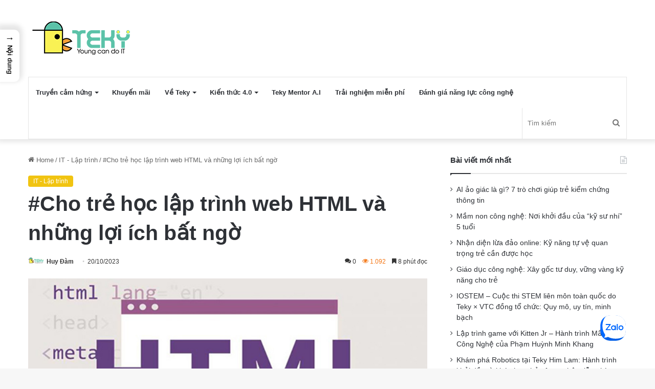

--- FILE ---
content_type: text/html; charset=UTF-8
request_url: https://teky.edu.vn/blog/hoc-lap-trinh-web-html/
body_size: 42210
content:
<!DOCTYPE html>
<html lang="vi" class="" data-skin="light">
<head>
	<meta charset="UTF-8" />
	<link rel="profile" href="https://gmpg.org/xfn/11" />
	<meta name='robots' content='index, follow, max-image-preview:large, max-snippet:-1, max-video-preview:-1' />
	<style>img:is([sizes="auto" i], [sizes^="auto," i]) { contain-intrinsic-size: 3000px 1500px }</style>
	
	<!-- This site is optimized with the Yoast SEO Premium plugin v20.9 (Yoast SEO v26.0) - https://yoast.com/wordpress/plugins/seo/ -->
	<title>#Cho trẻ học lập trình web HTML và những lợi ích bất ngờ</title>
	<meta name="description" content="Học lập trình web HTML cơ bản ngay từ khi còn nhỏ giúp các bé có hành trang cần thiết, tự tin trước sự bùng nổ của công nghệ thời đại 4.0" />
	<link rel="canonical" href="https://teky.edu.vn/blog/hoc-lap-trinh-web-html/" />
	<meta property="og:locale" content="vi_VN" />
	<meta property="og:type" content="article" />
	<meta property="og:title" content="#Cho trẻ học lập trình web HTML và những lợi ích bất ngờ" />
	<meta property="og:description" content="Học lập trình web HTML cơ bản ngay từ khi còn nhỏ giúp các bé có hành trang cần thiết, tự tin trước sự bùng nổ của công nghệ thời đại 4.0" />
	<meta property="og:url" content="https://teky.edu.vn/blog/hoc-lap-trinh-web-html/" />
	<meta property="og:site_name" content="TEKY - Học viện sáng tạo công nghệ" />
	<meta property="article:publisher" content="https://www.facebook.com/TekyAcademy" />
	<meta property="article:published_time" content="2023-10-20T02:43:24+00:00" />
	<meta property="article:modified_time" content="2024-01-25T06:53:46+00:00" />
	<meta property="og:image" content="https://teky.edu.vn/blog/wp-content/uploads/2020/12/Lap-trinh-html-la-gi.jpg" />
	<meta property="og:image:width" content="600" />
	<meta property="og:image:height" content="300" />
	<meta property="og:image:type" content="image/jpeg" />
	<meta name="author" content="Huy Đàm" />
	<meta name="twitter:card" content="summary_large_image" />
	<meta name="twitter:creator" content="@SteamTeky" />
	<meta name="twitter:site" content="@SteamTeky" />
	<meta name="twitter:label1" content="Được viết bởi" />
	<meta name="twitter:data1" content="Huy Đàm" />
	<meta name="twitter:label2" content="Ước tính thời gian đọc" />
	<meta name="twitter:data2" content="15 phút" />
	<script type="application/ld+json" class="yoast-schema-graph">{"@context":"https://schema.org","@graph":[{"@type":"Article","@id":"https://teky.edu.vn/blog/hoc-lap-trinh-web-html/#article","isPartOf":{"@id":"https://teky.edu.vn/blog/hoc-lap-trinh-web-html/"},"author":{"name":"Huy Đàm","@id":"https://teky.edu.vn/blog/#/schema/person/0ef776d2d661e910c4126b0c2cd7349c"},"headline":"#Cho trẻ học lập trình web HTML và những lợi ích bất ngờ","datePublished":"2023-10-20T02:43:24+00:00","dateModified":"2024-01-25T06:53:46+00:00","mainEntityOfPage":{"@id":"https://teky.edu.vn/blog/hoc-lap-trinh-web-html/"},"wordCount":3290,"commentCount":0,"publisher":{"@id":"https://teky.edu.vn/blog/#organization"},"image":{"@id":"https://teky.edu.vn/blog/hoc-lap-trinh-web-html/#primaryimage"},"thumbnailUrl":"https://teky.edu.vn/blog/wp-content/uploads/2020/12/Lap-trinh-html-la-gi.jpg","articleSection":["IT - Lập trình"],"inLanguage":"vi","potentialAction":[{"@type":"CommentAction","name":"Comment","target":["https://teky.edu.vn/blog/hoc-lap-trinh-web-html/#respond"]}]},{"@type":"WebPage","@id":"https://teky.edu.vn/blog/hoc-lap-trinh-web-html/","url":"https://teky.edu.vn/blog/hoc-lap-trinh-web-html/","name":"#Cho trẻ học lập trình web HTML và những lợi ích bất ngờ","isPartOf":{"@id":"https://teky.edu.vn/blog/#website"},"primaryImageOfPage":{"@id":"https://teky.edu.vn/blog/hoc-lap-trinh-web-html/#primaryimage"},"image":{"@id":"https://teky.edu.vn/blog/hoc-lap-trinh-web-html/#primaryimage"},"thumbnailUrl":"https://teky.edu.vn/blog/wp-content/uploads/2020/12/Lap-trinh-html-la-gi.jpg","datePublished":"2023-10-20T02:43:24+00:00","dateModified":"2024-01-25T06:53:46+00:00","description":"Học lập trình web HTML cơ bản ngay từ khi còn nhỏ giúp các bé có hành trang cần thiết, tự tin trước sự bùng nổ của công nghệ thời đại 4.0","breadcrumb":{"@id":"https://teky.edu.vn/blog/hoc-lap-trinh-web-html/#breadcrumb"},"inLanguage":"vi","potentialAction":[{"@type":"ReadAction","target":["https://teky.edu.vn/blog/hoc-lap-trinh-web-html/"]}]},{"@type":"ImageObject","inLanguage":"vi","@id":"https://teky.edu.vn/blog/hoc-lap-trinh-web-html/#primaryimage","url":"https://teky.edu.vn/blog/wp-content/uploads/2020/12/Lap-trinh-html-la-gi.jpg","contentUrl":"https://teky.edu.vn/blog/wp-content/uploads/2020/12/Lap-trinh-html-la-gi.jpg","width":600,"height":300,"caption":"Lập trình web html"},{"@type":"BreadcrumbList","@id":"https://teky.edu.vn/blog/hoc-lap-trinh-web-html/#breadcrumb","itemListElement":[{"@type":"ListItem","position":1,"name":"IT - Lập trình","item":"https://teky.edu.vn/blog/lap-trinh/"},{"@type":"ListItem","position":2,"name":"#Cho trẻ học lập trình web HTML và những lợi ích bất ngờ"}]},{"@type":"WebSite","@id":"https://teky.edu.vn/blog/#website","url":"https://teky.edu.vn/blog/","name":"TEKY - Học viện sáng tạo công nghệ","description":"Trẻ em cần học lập trình","publisher":{"@id":"https://teky.edu.vn/blog/#organization"},"potentialAction":[{"@type":"SearchAction","target":{"@type":"EntryPoint","urlTemplate":"https://teky.edu.vn/blog/?s={search_term_string}"},"query-input":{"@type":"PropertyValueSpecification","valueRequired":true,"valueName":"search_term_string"}}],"inLanguage":"vi"},{"@type":"Organization","@id":"https://teky.edu.vn/blog/#organization","name":"TEKY - Học viện sáng tạo công nghệ","url":"https://teky.edu.vn/blog/","logo":{"@type":"ImageObject","inLanguage":"vi","@id":"https://teky.edu.vn/blog/#/schema/logo/image/","url":"https://teky.edu.vn/blog/wp-content/uploads/2021/02/logo-teky.png","contentUrl":"https://teky.edu.vn/blog/wp-content/uploads/2021/02/logo-teky.png","width":495,"height":234,"caption":"TEKY - Học viện sáng tạo công nghệ"},"image":{"@id":"https://teky.edu.vn/blog/#/schema/logo/image/"},"sameAs":["https://www.facebook.com/TekyAcademy","https://x.com/SteamTeky"]},{"@type":"Person","@id":"https://teky.edu.vn/blog/#/schema/person/0ef776d2d661e910c4126b0c2cd7349c","name":"Huy Đàm","image":{"@type":"ImageObject","inLanguage":"vi","@id":"https://teky.edu.vn/blog/#/schema/person/image/","url":"https://secure.gravatar.com/avatar/f37cfd1404bcaff6806abad0bc6693df65654cabda35ec1fc2eb8008d37d5dad?s=96&d=mm&r=g","contentUrl":"https://secure.gravatar.com/avatar/f37cfd1404bcaff6806abad0bc6693df65654cabda35ec1fc2eb8008d37d5dad?s=96&d=mm&r=g","caption":"Huy Đàm"},"url":"https://teky.edu.vn/blog/author/dunglv/"}]}</script>
	<!-- / Yoast SEO Premium plugin. -->


<link rel='dns-prefetch' href='//teky.edu.vn' />
<link rel='dns-prefetch' href='//www.googletagmanager.com' />
<link rel="alternate" type="application/rss+xml" title="Dòng thông tin TEKY - Học viện sáng tạo công nghệ &raquo;" href="https://teky.edu.vn/blog/feed/" />
<link rel="alternate" type="application/rss+xml" title="TEKY - Học viện sáng tạo công nghệ &raquo; Dòng bình luận" href="https://teky.edu.vn/blog/comments/feed/" />
<link rel="alternate" type="application/rss+xml" title="TEKY - Học viện sáng tạo công nghệ &raquo; #Cho trẻ học lập trình web HTML và những lợi ích bất ngờ Dòng bình luận" href="https://teky.edu.vn/blog/hoc-lap-trinh-web-html/feed/" />

		<style type="text/css">
			:root{
			
					--main-nav-background: #FFFFFF;
					--main-nav-secondry-background: rgba(0,0,0,0.03);
					--main-nav-primary-color: #0088ff;
					--main-nav-contrast-primary-color: #FFFFFF;
					--main-nav-text-color: #2c2f34;
					--main-nav-secondry-text-color: rgba(0,0,0,0.5);
					--main-nav-main-border-color: rgba(0,0,0,0.1);
					--main-nav-secondry-border-color: rgba(0,0,0,0.08);
				
			}
		</style>
	<meta name="viewport" content="width=device-width, initial-scale=1.0" /><script type="text/javascript">
/* <![CDATA[ */
window._wpemojiSettings = {"baseUrl":"https:\/\/s.w.org\/images\/core\/emoji\/16.0.1\/72x72\/","ext":".png","svgUrl":"https:\/\/s.w.org\/images\/core\/emoji\/16.0.1\/svg\/","svgExt":".svg","source":{"concatemoji":"https:\/\/teky.edu.vn\/blog\/wp-includes\/js\/wp-emoji-release.min.js?ver=6.8.3"}};
/*! This file is auto-generated */
!function(s,n){var o,i,e;function c(e){try{var t={supportTests:e,timestamp:(new Date).valueOf()};sessionStorage.setItem(o,JSON.stringify(t))}catch(e){}}function p(e,t,n){e.clearRect(0,0,e.canvas.width,e.canvas.height),e.fillText(t,0,0);var t=new Uint32Array(e.getImageData(0,0,e.canvas.width,e.canvas.height).data),a=(e.clearRect(0,0,e.canvas.width,e.canvas.height),e.fillText(n,0,0),new Uint32Array(e.getImageData(0,0,e.canvas.width,e.canvas.height).data));return t.every(function(e,t){return e===a[t]})}function u(e,t){e.clearRect(0,0,e.canvas.width,e.canvas.height),e.fillText(t,0,0);for(var n=e.getImageData(16,16,1,1),a=0;a<n.data.length;a++)if(0!==n.data[a])return!1;return!0}function f(e,t,n,a){switch(t){case"flag":return n(e,"\ud83c\udff3\ufe0f\u200d\u26a7\ufe0f","\ud83c\udff3\ufe0f\u200b\u26a7\ufe0f")?!1:!n(e,"\ud83c\udde8\ud83c\uddf6","\ud83c\udde8\u200b\ud83c\uddf6")&&!n(e,"\ud83c\udff4\udb40\udc67\udb40\udc62\udb40\udc65\udb40\udc6e\udb40\udc67\udb40\udc7f","\ud83c\udff4\u200b\udb40\udc67\u200b\udb40\udc62\u200b\udb40\udc65\u200b\udb40\udc6e\u200b\udb40\udc67\u200b\udb40\udc7f");case"emoji":return!a(e,"\ud83e\udedf")}return!1}function g(e,t,n,a){var r="undefined"!=typeof WorkerGlobalScope&&self instanceof WorkerGlobalScope?new OffscreenCanvas(300,150):s.createElement("canvas"),o=r.getContext("2d",{willReadFrequently:!0}),i=(o.textBaseline="top",o.font="600 32px Arial",{});return e.forEach(function(e){i[e]=t(o,e,n,a)}),i}function t(e){var t=s.createElement("script");t.src=e,t.defer=!0,s.head.appendChild(t)}"undefined"!=typeof Promise&&(o="wpEmojiSettingsSupports",i=["flag","emoji"],n.supports={everything:!0,everythingExceptFlag:!0},e=new Promise(function(e){s.addEventListener("DOMContentLoaded",e,{once:!0})}),new Promise(function(t){var n=function(){try{var e=JSON.parse(sessionStorage.getItem(o));if("object"==typeof e&&"number"==typeof e.timestamp&&(new Date).valueOf()<e.timestamp+604800&&"object"==typeof e.supportTests)return e.supportTests}catch(e){}return null}();if(!n){if("undefined"!=typeof Worker&&"undefined"!=typeof OffscreenCanvas&&"undefined"!=typeof URL&&URL.createObjectURL&&"undefined"!=typeof Blob)try{var e="postMessage("+g.toString()+"("+[JSON.stringify(i),f.toString(),p.toString(),u.toString()].join(",")+"));",a=new Blob([e],{type:"text/javascript"}),r=new Worker(URL.createObjectURL(a),{name:"wpTestEmojiSupports"});return void(r.onmessage=function(e){c(n=e.data),r.terminate(),t(n)})}catch(e){}c(n=g(i,f,p,u))}t(n)}).then(function(e){for(var t in e)n.supports[t]=e[t],n.supports.everything=n.supports.everything&&n.supports[t],"flag"!==t&&(n.supports.everythingExceptFlag=n.supports.everythingExceptFlag&&n.supports[t]);n.supports.everythingExceptFlag=n.supports.everythingExceptFlag&&!n.supports.flag,n.DOMReady=!1,n.readyCallback=function(){n.DOMReady=!0}}).then(function(){return e}).then(function(){var e;n.supports.everything||(n.readyCallback(),(e=n.source||{}).concatemoji?t(e.concatemoji):e.wpemoji&&e.twemoji&&(t(e.twemoji),t(e.wpemoji)))}))}((window,document),window._wpemojiSettings);
/* ]]> */
</script>
<style id='wp-emoji-styles-inline-css' type='text/css'>

	img.wp-smiley, img.emoji {
		display: inline !important;
		border: none !important;
		box-shadow: none !important;
		height: 1em !important;
		width: 1em !important;
		margin: 0 0.07em !important;
		vertical-align: -0.1em !important;
		background: none !important;
		padding: 0 !important;
	}
</style>
<link rel='stylesheet' id='wp-block-library-css' href='https://teky.edu.vn/blog/wp-includes/css/dist/block-library/style.min.css?ver=6.8.3' type='text/css' media='all' />
<style id='wp-block-library-theme-inline-css' type='text/css'>
.wp-block-audio :where(figcaption){color:#555;font-size:13px;text-align:center}.is-dark-theme .wp-block-audio :where(figcaption){color:#ffffffa6}.wp-block-audio{margin:0 0 1em}.wp-block-code{border:1px solid #ccc;border-radius:4px;font-family:Menlo,Consolas,monaco,monospace;padding:.8em 1em}.wp-block-embed :where(figcaption){color:#555;font-size:13px;text-align:center}.is-dark-theme .wp-block-embed :where(figcaption){color:#ffffffa6}.wp-block-embed{margin:0 0 1em}.blocks-gallery-caption{color:#555;font-size:13px;text-align:center}.is-dark-theme .blocks-gallery-caption{color:#ffffffa6}:root :where(.wp-block-image figcaption){color:#555;font-size:13px;text-align:center}.is-dark-theme :root :where(.wp-block-image figcaption){color:#ffffffa6}.wp-block-image{margin:0 0 1em}.wp-block-pullquote{border-bottom:4px solid;border-top:4px solid;color:currentColor;margin-bottom:1.75em}.wp-block-pullquote cite,.wp-block-pullquote footer,.wp-block-pullquote__citation{color:currentColor;font-size:.8125em;font-style:normal;text-transform:uppercase}.wp-block-quote{border-left:.25em solid;margin:0 0 1.75em;padding-left:1em}.wp-block-quote cite,.wp-block-quote footer{color:currentColor;font-size:.8125em;font-style:normal;position:relative}.wp-block-quote:where(.has-text-align-right){border-left:none;border-right:.25em solid;padding-left:0;padding-right:1em}.wp-block-quote:where(.has-text-align-center){border:none;padding-left:0}.wp-block-quote.is-large,.wp-block-quote.is-style-large,.wp-block-quote:where(.is-style-plain){border:none}.wp-block-search .wp-block-search__label{font-weight:700}.wp-block-search__button{border:1px solid #ccc;padding:.375em .625em}:where(.wp-block-group.has-background){padding:1.25em 2.375em}.wp-block-separator.has-css-opacity{opacity:.4}.wp-block-separator{border:none;border-bottom:2px solid;margin-left:auto;margin-right:auto}.wp-block-separator.has-alpha-channel-opacity{opacity:1}.wp-block-separator:not(.is-style-wide):not(.is-style-dots){width:100px}.wp-block-separator.has-background:not(.is-style-dots){border-bottom:none;height:1px}.wp-block-separator.has-background:not(.is-style-wide):not(.is-style-dots){height:2px}.wp-block-table{margin:0 0 1em}.wp-block-table td,.wp-block-table th{word-break:normal}.wp-block-table :where(figcaption){color:#555;font-size:13px;text-align:center}.is-dark-theme .wp-block-table :where(figcaption){color:#ffffffa6}.wp-block-video :where(figcaption){color:#555;font-size:13px;text-align:center}.is-dark-theme .wp-block-video :where(figcaption){color:#ffffffa6}.wp-block-video{margin:0 0 1em}:root :where(.wp-block-template-part.has-background){margin-bottom:0;margin-top:0;padding:1.25em 2.375em}
</style>
<style id='classic-theme-styles-inline-css' type='text/css'>
/*! This file is auto-generated */
.wp-block-button__link{color:#fff;background-color:#32373c;border-radius:9999px;box-shadow:none;text-decoration:none;padding:calc(.667em + 2px) calc(1.333em + 2px);font-size:1.125em}.wp-block-file__button{background:#32373c;color:#fff;text-decoration:none}
</style>
<link rel='stylesheet' id='wp-components-css' href='https://teky.edu.vn/blog/wp-includes/css/dist/components/style.min.css?ver=6.8.3' type='text/css' media='all' />
<link rel='stylesheet' id='wp-preferences-css' href='https://teky.edu.vn/blog/wp-includes/css/dist/preferences/style.min.css?ver=6.8.3' type='text/css' media='all' />
<link rel='stylesheet' id='wp-block-editor-css' href='https://teky.edu.vn/blog/wp-includes/css/dist/block-editor/style.min.css?ver=6.8.3' type='text/css' media='all' />
<link rel='stylesheet' id='popup-maker-block-library-style-css' href='https://teky.edu.vn/blog/wp-content/plugins/popup-maker/dist/packages/block-library-style.css?ver=dbea705cfafe089d65f1' type='text/css' media='all' />
<style id='global-styles-inline-css' type='text/css'>
:root{--wp--preset--aspect-ratio--square: 1;--wp--preset--aspect-ratio--4-3: 4/3;--wp--preset--aspect-ratio--3-4: 3/4;--wp--preset--aspect-ratio--3-2: 3/2;--wp--preset--aspect-ratio--2-3: 2/3;--wp--preset--aspect-ratio--16-9: 16/9;--wp--preset--aspect-ratio--9-16: 9/16;--wp--preset--color--black: #000000;--wp--preset--color--cyan-bluish-gray: #abb8c3;--wp--preset--color--white: #ffffff;--wp--preset--color--pale-pink: #f78da7;--wp--preset--color--vivid-red: #cf2e2e;--wp--preset--color--luminous-vivid-orange: #ff6900;--wp--preset--color--luminous-vivid-amber: #fcb900;--wp--preset--color--light-green-cyan: #7bdcb5;--wp--preset--color--vivid-green-cyan: #00d084;--wp--preset--color--pale-cyan-blue: #8ed1fc;--wp--preset--color--vivid-cyan-blue: #0693e3;--wp--preset--color--vivid-purple: #9b51e0;--wp--preset--gradient--vivid-cyan-blue-to-vivid-purple: linear-gradient(135deg,rgba(6,147,227,1) 0%,rgb(155,81,224) 100%);--wp--preset--gradient--light-green-cyan-to-vivid-green-cyan: linear-gradient(135deg,rgb(122,220,180) 0%,rgb(0,208,130) 100%);--wp--preset--gradient--luminous-vivid-amber-to-luminous-vivid-orange: linear-gradient(135deg,rgba(252,185,0,1) 0%,rgba(255,105,0,1) 100%);--wp--preset--gradient--luminous-vivid-orange-to-vivid-red: linear-gradient(135deg,rgba(255,105,0,1) 0%,rgb(207,46,46) 100%);--wp--preset--gradient--very-light-gray-to-cyan-bluish-gray: linear-gradient(135deg,rgb(238,238,238) 0%,rgb(169,184,195) 100%);--wp--preset--gradient--cool-to-warm-spectrum: linear-gradient(135deg,rgb(74,234,220) 0%,rgb(151,120,209) 20%,rgb(207,42,186) 40%,rgb(238,44,130) 60%,rgb(251,105,98) 80%,rgb(254,248,76) 100%);--wp--preset--gradient--blush-light-purple: linear-gradient(135deg,rgb(255,206,236) 0%,rgb(152,150,240) 100%);--wp--preset--gradient--blush-bordeaux: linear-gradient(135deg,rgb(254,205,165) 0%,rgb(254,45,45) 50%,rgb(107,0,62) 100%);--wp--preset--gradient--luminous-dusk: linear-gradient(135deg,rgb(255,203,112) 0%,rgb(199,81,192) 50%,rgb(65,88,208) 100%);--wp--preset--gradient--pale-ocean: linear-gradient(135deg,rgb(255,245,203) 0%,rgb(182,227,212) 50%,rgb(51,167,181) 100%);--wp--preset--gradient--electric-grass: linear-gradient(135deg,rgb(202,248,128) 0%,rgb(113,206,126) 100%);--wp--preset--gradient--midnight: linear-gradient(135deg,rgb(2,3,129) 0%,rgb(40,116,252) 100%);--wp--preset--font-size--small: 13px;--wp--preset--font-size--medium: 20px;--wp--preset--font-size--large: 36px;--wp--preset--font-size--x-large: 42px;--wp--preset--spacing--20: 0.44rem;--wp--preset--spacing--30: 0.67rem;--wp--preset--spacing--40: 1rem;--wp--preset--spacing--50: 1.5rem;--wp--preset--spacing--60: 2.25rem;--wp--preset--spacing--70: 3.38rem;--wp--preset--spacing--80: 5.06rem;--wp--preset--shadow--natural: 6px 6px 9px rgba(0, 0, 0, 0.2);--wp--preset--shadow--deep: 12px 12px 50px rgba(0, 0, 0, 0.4);--wp--preset--shadow--sharp: 6px 6px 0px rgba(0, 0, 0, 0.2);--wp--preset--shadow--outlined: 6px 6px 0px -3px rgba(255, 255, 255, 1), 6px 6px rgba(0, 0, 0, 1);--wp--preset--shadow--crisp: 6px 6px 0px rgba(0, 0, 0, 1);}:where(.is-layout-flex){gap: 0.5em;}:where(.is-layout-grid){gap: 0.5em;}body .is-layout-flex{display: flex;}.is-layout-flex{flex-wrap: wrap;align-items: center;}.is-layout-flex > :is(*, div){margin: 0;}body .is-layout-grid{display: grid;}.is-layout-grid > :is(*, div){margin: 0;}:where(.wp-block-columns.is-layout-flex){gap: 2em;}:where(.wp-block-columns.is-layout-grid){gap: 2em;}:where(.wp-block-post-template.is-layout-flex){gap: 1.25em;}:where(.wp-block-post-template.is-layout-grid){gap: 1.25em;}.has-black-color{color: var(--wp--preset--color--black) !important;}.has-cyan-bluish-gray-color{color: var(--wp--preset--color--cyan-bluish-gray) !important;}.has-white-color{color: var(--wp--preset--color--white) !important;}.has-pale-pink-color{color: var(--wp--preset--color--pale-pink) !important;}.has-vivid-red-color{color: var(--wp--preset--color--vivid-red) !important;}.has-luminous-vivid-orange-color{color: var(--wp--preset--color--luminous-vivid-orange) !important;}.has-luminous-vivid-amber-color{color: var(--wp--preset--color--luminous-vivid-amber) !important;}.has-light-green-cyan-color{color: var(--wp--preset--color--light-green-cyan) !important;}.has-vivid-green-cyan-color{color: var(--wp--preset--color--vivid-green-cyan) !important;}.has-pale-cyan-blue-color{color: var(--wp--preset--color--pale-cyan-blue) !important;}.has-vivid-cyan-blue-color{color: var(--wp--preset--color--vivid-cyan-blue) !important;}.has-vivid-purple-color{color: var(--wp--preset--color--vivid-purple) !important;}.has-black-background-color{background-color: var(--wp--preset--color--black) !important;}.has-cyan-bluish-gray-background-color{background-color: var(--wp--preset--color--cyan-bluish-gray) !important;}.has-white-background-color{background-color: var(--wp--preset--color--white) !important;}.has-pale-pink-background-color{background-color: var(--wp--preset--color--pale-pink) !important;}.has-vivid-red-background-color{background-color: var(--wp--preset--color--vivid-red) !important;}.has-luminous-vivid-orange-background-color{background-color: var(--wp--preset--color--luminous-vivid-orange) !important;}.has-luminous-vivid-amber-background-color{background-color: var(--wp--preset--color--luminous-vivid-amber) !important;}.has-light-green-cyan-background-color{background-color: var(--wp--preset--color--light-green-cyan) !important;}.has-vivid-green-cyan-background-color{background-color: var(--wp--preset--color--vivid-green-cyan) !important;}.has-pale-cyan-blue-background-color{background-color: var(--wp--preset--color--pale-cyan-blue) !important;}.has-vivid-cyan-blue-background-color{background-color: var(--wp--preset--color--vivid-cyan-blue) !important;}.has-vivid-purple-background-color{background-color: var(--wp--preset--color--vivid-purple) !important;}.has-black-border-color{border-color: var(--wp--preset--color--black) !important;}.has-cyan-bluish-gray-border-color{border-color: var(--wp--preset--color--cyan-bluish-gray) !important;}.has-white-border-color{border-color: var(--wp--preset--color--white) !important;}.has-pale-pink-border-color{border-color: var(--wp--preset--color--pale-pink) !important;}.has-vivid-red-border-color{border-color: var(--wp--preset--color--vivid-red) !important;}.has-luminous-vivid-orange-border-color{border-color: var(--wp--preset--color--luminous-vivid-orange) !important;}.has-luminous-vivid-amber-border-color{border-color: var(--wp--preset--color--luminous-vivid-amber) !important;}.has-light-green-cyan-border-color{border-color: var(--wp--preset--color--light-green-cyan) !important;}.has-vivid-green-cyan-border-color{border-color: var(--wp--preset--color--vivid-green-cyan) !important;}.has-pale-cyan-blue-border-color{border-color: var(--wp--preset--color--pale-cyan-blue) !important;}.has-vivid-cyan-blue-border-color{border-color: var(--wp--preset--color--vivid-cyan-blue) !important;}.has-vivid-purple-border-color{border-color: var(--wp--preset--color--vivid-purple) !important;}.has-vivid-cyan-blue-to-vivid-purple-gradient-background{background: var(--wp--preset--gradient--vivid-cyan-blue-to-vivid-purple) !important;}.has-light-green-cyan-to-vivid-green-cyan-gradient-background{background: var(--wp--preset--gradient--light-green-cyan-to-vivid-green-cyan) !important;}.has-luminous-vivid-amber-to-luminous-vivid-orange-gradient-background{background: var(--wp--preset--gradient--luminous-vivid-amber-to-luminous-vivid-orange) !important;}.has-luminous-vivid-orange-to-vivid-red-gradient-background{background: var(--wp--preset--gradient--luminous-vivid-orange-to-vivid-red) !important;}.has-very-light-gray-to-cyan-bluish-gray-gradient-background{background: var(--wp--preset--gradient--very-light-gray-to-cyan-bluish-gray) !important;}.has-cool-to-warm-spectrum-gradient-background{background: var(--wp--preset--gradient--cool-to-warm-spectrum) !important;}.has-blush-light-purple-gradient-background{background: var(--wp--preset--gradient--blush-light-purple) !important;}.has-blush-bordeaux-gradient-background{background: var(--wp--preset--gradient--blush-bordeaux) !important;}.has-luminous-dusk-gradient-background{background: var(--wp--preset--gradient--luminous-dusk) !important;}.has-pale-ocean-gradient-background{background: var(--wp--preset--gradient--pale-ocean) !important;}.has-electric-grass-gradient-background{background: var(--wp--preset--gradient--electric-grass) !important;}.has-midnight-gradient-background{background: var(--wp--preset--gradient--midnight) !important;}.has-small-font-size{font-size: var(--wp--preset--font-size--small) !important;}.has-medium-font-size{font-size: var(--wp--preset--font-size--medium) !important;}.has-large-font-size{font-size: var(--wp--preset--font-size--large) !important;}.has-x-large-font-size{font-size: var(--wp--preset--font-size--x-large) !important;}
:where(.wp-block-post-template.is-layout-flex){gap: 1.25em;}:where(.wp-block-post-template.is-layout-grid){gap: 1.25em;}
:where(.wp-block-columns.is-layout-flex){gap: 2em;}:where(.wp-block-columns.is-layout-grid){gap: 2em;}
:root :where(.wp-block-pullquote){font-size: 1.5em;line-height: 1.6;}
</style>
<link rel='stylesheet' id='kk-star-ratings-css' href='https://teky.edu.vn/blog/wp-content/plugins/kk-star-ratings/src/core/public/css/kk-star-ratings.min.css?ver=5.4.10.2' type='text/css' media='all' />
<link rel='stylesheet' id='vlp-public-css' href='https://teky.edu.vn/blog/wp-content/plugins/visual-link-preview/dist/public.css?ver=2.2.9' type='text/css' media='all' />
<link rel='stylesheet' id='ez-toc-css' href='https://teky.edu.vn/blog/wp-content/plugins/easy-table-of-contents/assets/css/screen.min.css?ver=2.0.76' type='text/css' media='all' />
<style id='ez-toc-inline-css' type='text/css'>
div#ez-toc-container .ez-toc-title {font-size: 120%;}div#ez-toc-container .ez-toc-title {font-weight: 500;}div#ez-toc-container ul li , div#ez-toc-container ul li a {font-size: 95%;}div#ez-toc-container ul li , div#ez-toc-container ul li a {font-weight: 500;}div#ez-toc-container nav ul ul li {font-size: 90%;}
.ez-toc-container-direction {direction: ltr;}.ez-toc-counter ul{counter-reset: item ;}.ez-toc-counter nav ul li a::before {content: counters(item, '.', decimal) '. ';display: inline-block;counter-increment: item;flex-grow: 0;flex-shrink: 0;margin-right: .2em; float: left; }.ez-toc-widget-direction {direction: ltr;}.ez-toc-widget-container ul{counter-reset: item ;}.ez-toc-widget-container nav ul li a::before {content: counters(item, '.', decimal) '. ';display: inline-block;counter-increment: item;flex-grow: 0;flex-shrink: 0;margin-right: .2em; float: left; }
</style>
<link rel='stylesheet' id='ez-toc-sticky-css' href='https://teky.edu.vn/blog/wp-content/plugins/easy-table-of-contents/assets/css/ez-toc-sticky.min.css?ver=2.0.76' type='text/css' media='all' />
<style id='ez-toc-sticky-inline-css' type='text/css'>
.ez-toc-sticky-fixed{position: fixed;top: 0;left: 0;z-index: 999999;width: auto;max-width: 100%;} .ez-toc-sticky-fixed .ez-toc-sidebar {position: relative;top: auto;width: auto;;box-shadow: 1px 1px 10px 3px rgb(0 0 0 / 20%);box-sizing: border-box;padding: 20px 30px;background: #fff;margin-left: 0 !important; height: 100vh; overflow-y: auto;overflow-x: hidden;} .ez-toc-sticky-fixed .ez-toc-sidebar #ez-toc-sticky-container { padding: 0px;border: none;margin-bottom: 0;margin-top: 65px;} #ez-toc-sticky-container a { color: #000;} .ez-toc-sticky-fixed .ez-toc-sidebar .ez-toc-sticky-title-container {border-bottom-color: #EEEEEE;background-color: #fff;padding:15px;border-bottom: 1px solid #e5e5e5;width: 100%;position: absolute;height: auto;top: 0;left: 0;z-index: 99999999;} .ez-toc-sticky-fixed .ez-toc-sidebar .ez-toc-sticky-title-container .ez-toc-sticky-title {font-weight: 600;font-size: 18px;color: #111;} .ez-toc-sticky-fixed .ez-toc-close-icon {-webkit-appearance: none;padding: 0;cursor: pointer;background: 0 0;border: 0;float: right;font-size: 30px;font-weight: 600;line-height: 1;position: relative;color: #111;top: -2px;text-decoration: none;} .ez-toc-open-icon {position: fixed;left: 0px;top:8%;text-decoration: none;font-weight: bold;padding: 5px 10px 15px 10px;box-shadow: 1px -5px 10px 5px rgb(0 0 0 / 10%);background-color: #fff;color:#111;display: inline-grid;line-height: 1.4;border-radius: 0px 10px 10px 0px;z-index: 999999;} .ez-toc-sticky-fixed.hide {-webkit-transition: opacity 0.3s linear, left 0.3s cubic-bezier(0.4, 0, 1, 1);-ms-transition: opacity 0.3s linear, left 0.3s cubic-bezier(0.4, 0, 1, 1);-o-transition: opacity 0.3s linear, left 0.3s cubic-bezier(0.4, 0, 1, 1);transition: opacity 0.3s linear, left 0.3s cubic-bezier(0.4, 0, 1, 1);left: -100%;} .ez-toc-sticky-fixed.show {-webkit-transition: left 0.3s linear, left 0.3s easy-out;-moz-transition: left 0.3s linear;-o-transition: left 0.3s linear;transition: left 0.3s linear;left: 0;} .ez-toc-open-icon span.arrow { font-size: 18px; } .ez-toc-open-icon span.text {font-size: 13px;writing-mode: vertical-rl;text-orientation: mixed;} @media screen  and (max-device-width: 640px) {.ez-toc-sticky-fixed .ez-toc-sidebar {min-width: auto;} .ez-toc-sticky-fixed .ez-toc-sidebar.show { padding-top: 35px; } .ez-toc-sticky-fixed .ez-toc-sidebar #ez-toc-sticky-container { min-width: 100%; } }
.ez-toc-sticky-toggle-direction {direction: ltr;}.ez-toc-sticky-toggle-counter ul{counter-reset: item ;}.ez-toc-sticky-toggle-counter nav ul li a::before {content: counters(item, '.', decimal) '. ';display: inline-block;counter-increment: item;flex-grow: 0;flex-shrink: 0;margin-right: .2em; float: left; }
</style>
<link rel='stylesheet' id='tie-css-base-css' href='https://teky.edu.vn/blog/wp-content/themes/jannah/assets/css/base.min.css?ver=6.2.1' type='text/css' media='all' />
<link rel='stylesheet' id='tie-css-styles-css' href='https://teky.edu.vn/blog/wp-content/themes/jannah/assets/css/style.min.css?ver=6.2.1' type='text/css' media='all' />
<link rel='stylesheet' id='tie-css-widgets-css' href='https://teky.edu.vn/blog/wp-content/themes/jannah/assets/css/widgets.min.css?ver=6.2.1' type='text/css' media='all' />
<link rel='stylesheet' id='tie-css-helpers-css' href='https://teky.edu.vn/blog/wp-content/themes/jannah/assets/css/helpers.min.css?ver=6.2.1' type='text/css' media='all' />
<link rel='stylesheet' id='tie-fontawesome5-css' href='https://teky.edu.vn/blog/wp-content/themes/jannah/assets/css/fontawesome.css?ver=6.2.1' type='text/css' media='all' />
<link rel='stylesheet' id='tie-css-ilightbox-css' href='https://teky.edu.vn/blog/wp-content/themes/jannah/assets/ilightbox/dark-skin/skin.css?ver=6.2.1' type='text/css' media='all' />
<link rel='stylesheet' id='tie-css-single-css' href='https://teky.edu.vn/blog/wp-content/themes/jannah/assets/css/single.min.css?ver=6.2.1' type='text/css' media='all' />
<link rel='stylesheet' id='tie-css-print-css' href='https://teky.edu.vn/blog/wp-content/themes/jannah/assets/css/print.css?ver=6.2.1' type='text/css' media='print' />
<link rel='stylesheet' id='jannah-child-css-css' href='https://teky.edu.vn/blog/wp-content/themes/jannah-child/style.css?ver=6.8.3' type='text/css' media='all' />
<style id='jannah-child-css-inline-css' type='text/css'>
#top-nav a:not(:hover),#top-nav input,#top-nav #search-submit,#top-nav .fa-spinner,#top-nav .dropdown-social-icons li a span,#top-nav .components > li .social-link:not(:hover) span,#autocomplete-suggestions.search-in-top-nav a{color: #f1c40f;}#top-nav .menu-item-has-children > a:before{border-top-color: #f1c40f;}#top-nav li .menu-item-has-children > a:before{border-top-color: transparent;border-left-color: #f1c40f;}.rtl #top-nav .menu li .menu-item-has-children > a:before{border-left-color: transparent;border-right-color: #f1c40f;}#top-nav input::-moz-placeholder{color: #f1c40f;}#top-nav input:-moz-placeholder{color: #f1c40f;}#top-nav input:-ms-input-placeholder{color: #f1c40f;}#top-nav input::-webkit-input-placeholder{color: #f1c40f;}#top-nav,#top-nav .comp-sub-menu,#top-nav .tie-weather-widget{color: #f1c40f;}#autocomplete-suggestions.search-in-top-nav .post-meta,#autocomplete-suggestions.search-in-top-nav .post-meta a:not(:hover){color: rgba( 241,196,15,0.7 );}#top-nav .weather-icon .icon-cloud,#top-nav .weather-icon .icon-basecloud-bg,#top-nav .weather-icon .icon-cloud-behind{color: #f1c40f !important;}.main-nav {--main-nav-primary-color: #f1c40f;}#main-nav .mega-links-head:after,#main-nav .comp-sub-menu .button:hover,#main-nav .comp-sub-menu .checkout-button,#main-nav .cats-horizontal a.is-active,#main-nav .cats-horizontal a:hover,#autocomplete-suggestions.search-in-main-nav .button,#main-nav .spinner > div{background-color: #f1c40f;}#main-nav .menu ul li:hover > a,#main-nav .menu ul li.current-menu-item:not(.mega-link-column) > a,#main-nav .components a:hover,#main-nav .components > li:hover > a,#main-nav #search-submit:hover,#main-nav .cats-vertical a.is-active,#main-nav .cats-vertical a:hover,#main-nav .mega-menu .post-meta a:hover,#main-nav .mega-menu .post-box-title a:hover,#autocomplete-suggestions.search-in-main-nav a:hover,#main-nav .spinner-circle:after{color: #f1c40f;}#main-nav .menu > li.tie-current-menu > a,#main-nav .menu > li:hover > a,#main-nav .components .button:hover,#main-nav .comp-sub-menu .checkout-button,.theme-header #main-nav .mega-menu .cats-horizontal a.is-active,.theme-header #main-nav .mega-menu .cats-horizontal a:hover,#autocomplete-suggestions.search-in-main-nav a.button{color: #FFFFFF;}#main-nav .menu > li.tie-current-menu > a:before,#main-nav .menu > li:hover > a:before{border-top-color: #FFFFFF;}.main-nav-light #main-nav .menu-item-has-children li:hover > a:before,.main-nav-light #main-nav .mega-menu li:hover > a:before{border-left-color: #f1c40f;}.rtl .main-nav-light #main-nav .menu-item-has-children li:hover > a:before,.rtl .main-nav-light #main-nav .mega-menu li:hover > a:before{border-right-color: #f1c40f;border-left-color: transparent;}#autocomplete-suggestions.search-in-main-nav .button:hover,#main-nav .comp-sub-menu .checkout-button:hover{background-color: #d3a600;}#footer{background-color: #5dc2a7;}#footer .posts-list-counter .posts-list-items li.widget-post-list:before{border-color: #5dc2a7;}#footer .timeline-widget a .date:before{border-color: rgba(93,194,167,0.8);}#footer .footer-boxed-widget-area,#footer textarea,#footer input:not([type=submit]),#footer select,#footer code,#footer kbd,#footer pre,#footer samp,#footer .show-more-button,#footer .slider-links .tie-slider-nav span,#footer #wp-calendar,#footer #wp-calendar tbody td,#footer #wp-calendar thead th,#footer .widget.buddypress .item-options a{border-color: rgba(255,255,255,0.1);}#footer .social-statistics-widget .white-bg li.social-icons-item a,#footer .widget_tag_cloud .tagcloud a,#footer .latest-tweets-widget .slider-links .tie-slider-nav span,#footer .widget_layered_nav_filters a{border-color: rgba(255,255,255,0.1);}#footer .social-statistics-widget .white-bg li:before{background: rgba(255,255,255,0.1);}.site-footer #wp-calendar tbody td{background: rgba(255,255,255,0.02);}#footer .white-bg .social-icons-item a span.followers span,#footer .circle-three-cols .social-icons-item a .followers-num,#footer .circle-three-cols .social-icons-item a .followers-name{color: rgba(255,255,255,0.8);}#footer .timeline-widget ul:before,#footer .timeline-widget a:not(:hover) .date:before{background-color: #3fa489;}.post-cat{background-color:#f1c40f !important;color:#FFFFFF !important;}.meta-views.meta-item .tie-icon-fire:before{content: "\f06e" !important;}
</style>
<script type="text/javascript" src="https://teky.edu.vn/blog/wp-includes/js/jquery/jquery.min.js?ver=3.7.1" id="jquery-core-js"></script>
<script type="text/javascript" src="https://teky.edu.vn/blog/wp-includes/js/jquery/jquery-migrate.min.js?ver=3.4.1" id="jquery-migrate-js"></script>

<!-- Đoạn mã Google tag (gtag.js) được thêm bởi Site Kit -->
<!-- Đoạn mã Google Analytics được thêm bởi Site Kit -->
<script type="text/javascript" src="https://www.googletagmanager.com/gtag/js?id=GT-5R82NJ9" id="google_gtagjs-js" async></script>
<script type="text/javascript" id="google_gtagjs-js-after">
/* <![CDATA[ */
window.dataLayer = window.dataLayer || [];function gtag(){dataLayer.push(arguments);}
gtag("set","linker",{"domains":["teky.edu.vn"]});
gtag("js", new Date());
gtag("set", "developer_id.dZTNiMT", true);
gtag("config", "GT-5R82NJ9");
 window._googlesitekit = window._googlesitekit || {}; window._googlesitekit.throttledEvents = []; window._googlesitekit.gtagEvent = (name, data) => { var key = JSON.stringify( { name, data } ); if ( !! window._googlesitekit.throttledEvents[ key ] ) { return; } window._googlesitekit.throttledEvents[ key ] = true; setTimeout( () => { delete window._googlesitekit.throttledEvents[ key ]; }, 5 ); gtag( "event", name, { ...data, event_source: "site-kit" } ); }; 
/* ]]> */
</script>
<link rel="https://api.w.org/" href="https://teky.edu.vn/blog/wp-json/" /><link rel="alternate" title="JSON" type="application/json" href="https://teky.edu.vn/blog/wp-json/wp/v2/posts/244" /><link rel="EditURI" type="application/rsd+xml" title="RSD" href="https://teky.edu.vn/blog/xmlrpc.php?rsd" />
<meta name="generator" content="WordPress 6.8.3" />
<link rel='shortlink' href='https://teky.edu.vn/blog/?p=244' />
<link rel="alternate" title="oNhúng (JSON)" type="application/json+oembed" href="https://teky.edu.vn/blog/wp-json/oembed/1.0/embed?url=https%3A%2F%2Fteky.edu.vn%2Fblog%2Fhoc-lap-trinh-web-html%2F" />
<link rel="alternate" title="oNhúng (XML)" type="text/xml+oembed" href="https://teky.edu.vn/blog/wp-json/oembed/1.0/embed?url=https%3A%2F%2Fteky.edu.vn%2Fblog%2Fhoc-lap-trinh-web-html%2F&#038;format=xml" />
<meta name="generator" content="Site Kit by Google 1.162.1" /><!-- Google Tag Manager -->
<script>(function(w,d,s,l,i){w[l]=w[l]||[];w[l].push({'gtm.start':
new Date().getTime(),event:'gtm.js'});var f=d.getElementsByTagName(s)[0],
j=d.createElement(s),dl=l!='dataLayer'?'&l='+l:'';j.async=true;j.src=
'https://www.googletagmanager.com/gtm.js?id='+i+dl;f.parentNode.insertBefore(j,f);
})(window,document,'script','dataLayer','GTM-MRMXM82');</script>
<!-- End Google Tag Manager -->

<style>
.teky-internal-card {
    display: flex;
    align-items: center;
    background: #ffffff;
    border: 1px solid #e0e0e0;
    border-left: 5px solid #ff7a00;
    border-radius: 8px;
    overflow: hidden;
    text-decoration: none !important;
    margin: 20px 0;
    transition: all 0.3s ease;
    box-shadow: 0 2px 8px rgba(0,0,0,0.05);
}

.teky-internal-card:hover { 
    transform: translateY(-3px); 
    box-shadow: 0 5px 15px rgba(0,0,0,0.1); 
}

.teky-card-image { 
    flex: 0 0 35%; 
    max-width: 35%; 
    height: 150px; 
    overflow: hidden; 
}

.teky-card-image img { 
    width: 100%; 
    height: 100%; 
    object-fit: cover; 
}

.teky-card-body { 
    flex: 1; 
    padding: 15px 20px; 
}

.teky-card-label { 
    font-size: 12px; 
    text-transform: uppercase; 
    color: #ff7a00; 
    font-weight: bold; 
    margin-bottom: 5px; 
    display: block; 
}

.teky-card-title { 
    font-size: 18px; 
    font-weight: 700; 
    color: #333 !important; 
    margin: 0 0 8px 0; 
    line-height: 1.4; 
}

.teky-card-desc { 
    font-size: 14px; 
    color: #666; 
    margin: 0; 
    line-height: 1.5; 
    display: -webkit-box; 
    -webkit-line-clamp: 2; 
    -webkit-box-orient: vertical; 
    overflow: hidden; 
}

@media (max-width: 600px) {
    .teky-internal-card { 
        flex-direction: column; 
    }
    .teky-card-image { 
        flex: 0 0 100%; 
        max-width: 100%; 
        width: 100%; 
        height: 180px; 
    }
}
</style>		<script type="text/javascript">
				(function(c,l,a,r,i,t,y){
					c[a]=c[a]||function(){(c[a].q=c[a].q||[]).push(arguments)};t=l.createElement(r);t.async=1;
					t.src="https://www.clarity.ms/tag/"+i+"?ref=wordpress";y=l.getElementsByTagName(r)[0];y.parentNode.insertBefore(t,y);
				})(window, document, "clarity", "script", "quviw5r553");
		</script>
		<meta http-equiv="X-UA-Compatible" content="IE=edge">
<meta name="google-site-verification" content="6TexxRYdALB01Y4dZpVmj053AQ9hdfUHVqDUR8UxbIA"><meta name="google-site-verification" content="F6lyj7t_H7PwFRO0nejunt1SQiLxBHRezejZplOTAe4">
<!-- Thẻ meta Google AdSense được thêm bởi Site Kit -->
<meta name="google-adsense-platform-account" content="ca-host-pub-2644536267352236">
<meta name="google-adsense-platform-domain" content="sitekit.withgoogle.com">
<!-- Kết thúc thẻ meta Google AdSense được thêm bởi Site Kit -->

<!-- Meta Pixel Code -->
<script type='text/javascript'>
!function(f,b,e,v,n,t,s){if(f.fbq)return;n=f.fbq=function(){n.callMethod?
n.callMethod.apply(n,arguments):n.queue.push(arguments)};if(!f._fbq)f._fbq=n;
n.push=n;n.loaded=!0;n.version='2.0';n.queue=[];t=b.createElement(e);t.async=!0;
t.src=v;s=b.getElementsByTagName(e)[0];s.parentNode.insertBefore(t,s)}(window,
document,'script','https://connect.facebook.net/en_US/fbevents.js');
</script>
<!-- End Meta Pixel Code -->
<script type='text/javascript'>var url = window.location.origin + '?ob=open-bridge';
            fbq('set', 'openbridge', '1534129011344537', url);
fbq('init', '1534129011344537', {}, {
    "agent": "wordpress-6.8.3-4.1.5"
})</script><script type='text/javascript'>
    fbq('track', 'PageView', []);
  </script><style class="wpcode-css-snippet">.teky-internal-card {
    display: flex;
    align-items: center;
    background: #ffffff;
    border: 1px solid #e0e0e0;
    border-left: 5px solid #ff7a00;
    border-radius: 8px;
    overflow: hidden;
    text-decoration: none !important;
    margin: 20px 0;
    transition: all 0.3s ease;
    box-shadow: 0 2px 8px rgba(0,0,0,0.05);
}
.teky-internal-card:hover { 
    transform: translateY(-3px); 
    box-shadow: 0 5px 15px rgba(0,0,0,0.1); 
}
.teky-card-image { flex: 0 0 35%; max-width: 35%; height: 150px; overflow: hidden; }
.teky-card-image img { width: 100%; height: 100%; object-fit: cover; }
.teky-card-body { flex: 1; padding: 15px 20px; }
.teky-card-label { font-size: 12px; text-transform: uppercase; color: #ff7a00; font-weight: bold; margin-bottom: 5px; display: block; }
.teky-card-title { font-size: 18px; font-weight: 700; color: #333 !important; margin: 0 0 8px 0; line-height: 1.4; }
.teky-card-desc { font-size: 14px; color: #666; margin: 0; line-height: 1.5; display: -webkit-box; -webkit-line-clamp: 2; -webkit-box-orient: vertical; overflow: hidden; }

@media (max-width: 600px) {
    .teky-internal-card { flex-direction: column; }
    .teky-card-image { flex: 0 0 100%; max-width: 100%; width: 100%; height: 180px; }
}</style><link rel="icon" href="https://teky.edu.vn/blog/wp-content/uploads/2020/12/favicon.ico" sizes="32x32" />
<link rel="icon" href="https://teky.edu.vn/blog/wp-content/uploads/2020/12/favicon.ico" sizes="192x192" />
<link rel="apple-touch-icon" href="https://teky.edu.vn/blog/wp-content/uploads/2020/12/favicon.ico" />
<meta name="msapplication-TileImage" content="https://teky.edu.vn/blog/wp-content/uploads/2020/12/favicon.ico" />
</head>

<body id="tie-body" class="wp-singular post-template-default single single-post postid-244 single-format-standard wp-theme-jannah wp-child-theme-jannah-child wrapper-has-shadow block-head-1 magazine2 is-thumb-overlay-disabled is-desktop is-header-layout-3 has-header-ad sidebar-right has-sidebar post-layout-1 narrow-title-narrow-media is-standard-format has-mobile-share">

<!-- Google Tag Manager (noscript) -->
<noscript><iframe src="https://www.googletagmanager.com/ns.html?id=GTM-MRMXM82"
height="0" width="0" style="display:none;visibility:hidden"></iframe></noscript>
<!-- End Google Tag Manager (noscript) -->

<!-- Meta Pixel Code -->
<noscript>
<img height="1" width="1" style="display:none" alt="fbpx"
src="https://www.facebook.com/tr?id=1534129011344537&ev=PageView&noscript=1" />
</noscript>
<!-- End Meta Pixel Code -->

<div class="background-overlay">

	<div id="tie-container" class="site tie-container">

		
		<div id="tie-wrapper">

			
<header id="theme-header" class="theme-header header-layout-3 main-nav-light main-nav-default-light main-nav-below main-nav-boxed has-stream-item has-shadow has-normal-width-logo mobile-header-default">
	
<div class="container header-container">
	<div class="tie-row logo-row">

		
		<div class="logo-wrapper">
			<div class="tie-col-md-4 logo-container clearfix">
				<div id="mobile-header-components-area_1" class="mobile-header-components"><ul class="components"><li class="mobile-component_menu custom-menu-link"><a href="#" id="mobile-menu-icon" class=""><span class="tie-mobile-menu-icon nav-icon is-layout-1"></span><span class="screen-reader-text">Menu</span></a></li></ul></div>
		<div id="logo" class="image-logo" >

			
			<a title="TEKY - Học viện sáng tạo công nghệ" href="https://teky.edu.vn/blog/">
				
				<picture class="tie-logo-default tie-logo-picture">
					<source class="tie-logo-source-default tie-logo-source" srcset="https://teky.edu.vn/blog/wp-content/uploads/2023/07/teky-logo.png" media="(max-width:991px)">
					<source class="tie-logo-source-default tie-logo-source" srcset="https://teky.edu.vn/blog/wp-content/uploads/2023/07/teky-logo.png">
					<img class="tie-logo-img-default tie-logo-img" src="https://teky.edu.vn/blog/wp-content/uploads/2023/07/teky-logo.png" alt="TEKY - Học viện sáng tạo công nghệ" width="210" height="70" style="max-height:70px; width: auto;" />
				</picture>
						</a>

			
		</div><!-- #logo /-->

		<div id="mobile-header-components-area_2" class="mobile-header-components"><ul class="components"><li class="mobile-component_search custom-menu-link">
				<a href="#" class="tie-search-trigger-mobile">
					<span class="tie-icon-search tie-search-icon" aria-hidden="true"></span>
					<span class="screen-reader-text">Tìm kiếm</span>
				</a>
			</li></ul></div>			</div><!-- .tie-col /-->
		</div><!-- .logo-wrapper /-->

		<div class="tie-col-md-8 stream-item stream-item-top-wrapper"><div class="stream-item-top"></div></div><!-- .tie-col /-->
	</div><!-- .tie-row /-->
</div><!-- .container /-->

<div class="main-nav-wrapper">
	<nav id="main-nav" data-skin="search-in-main-nav" class="main-nav header-nav live-search-parent"  aria-label="Primary Navigation">
		<div class="container">

			<div class="main-menu-wrapper">

				
				<div id="menu-components-wrap">

					


					<div class="main-menu main-menu-wrap tie-alignleft">
						<div id="main-nav-menu" class="main-menu header-menu"><ul id="menu-menu-chinh" class="menu"><li id="menu-item-26081" class="menu-item menu-item-type-custom menu-item-object-custom menu-item-has-children menu-item-26081"><a href="#">Truyền cảm hứng</a>
<ul class="sub-menu menu-sub-content">
	<li id="menu-item-26082" class="menu-item menu-item-type-taxonomy menu-item-object-category menu-item-26082"><a href="https://teky.edu.vn/blog/hoc-sinh-tieu-bieu/">Học sinh tiêu biểu</a></li>
	<li id="menu-item-258" class="menu-item menu-item-type-taxonomy menu-item-object-category menu-item-258"><a href="https://teky.edu.vn/blog/san-pham-hoc-sinh/">Sản phẩm hay</a></li>
	<li id="menu-item-27925" class="menu-item menu-item-type-taxonomy menu-item-object-category menu-item-27925"><a href="https://teky.edu.vn/blog/star-teacher-giao-vien-stem-tieu-bieu/">Star Teacher &#8211; Giáo viên STEM tiêu biểu</a></li>
</ul>
</li>
<li id="menu-item-259" class="menu-item menu-item-type-taxonomy menu-item-object-category menu-item-259"><a href="https://teky.edu.vn/blog/su-kien/">Khuyến mãi</a></li>
<li id="menu-item-26078" class="menu-item menu-item-type-custom menu-item-object-custom menu-item-has-children menu-item-26078"><a href="#">Về Teky</a>
<ul class="sub-menu menu-sub-content">
	<li id="menu-item-256" class="menu-item menu-item-type-taxonomy menu-item-object-category menu-item-256"><a href="https://teky.edu.vn/blog/bao-chi/">Báo chí nói về Teky</a></li>
	<li id="menu-item-26988" class="menu-item menu-item-type-taxonomy menu-item-object-category menu-item-has-children menu-item-26988"><a href="https://teky.edu.vn/blog/cuoc-thi/">Cuộc thi</a>
	<ul class="sub-menu menu-sub-content">
		<li id="menu-item-26989" class="menu-item menu-item-type-taxonomy menu-item-object-category menu-item-26989"><a href="https://teky.edu.vn/blog/cuoc-thi/cuoc-thi-tech-genius-2025/">TECH GENIUS 2025</a></li>
	</ul>
</li>
	<li id="menu-item-26079" class="menu-item menu-item-type-taxonomy menu-item-object-category menu-item-has-children menu-item-26079"><a href="https://teky.edu.vn/blog/luyen-thi-cong-nghe/">Luyện thi công nghệ</a>
	<ul class="sub-menu menu-sub-content">
		<li id="menu-item-26080" class="menu-item menu-item-type-taxonomy menu-item-object-category menu-item-26080"><a href="https://teky.edu.vn/blog/luyen-thi-cong-nghe/cuoc-thi-hkico/">Cuộc thi HKICO</a></li>
	</ul>
</li>
</ul>
</li>
<li id="menu-item-255" class="menu-item menu-item-type-custom menu-item-object-custom menu-item-has-children menu-item-255"><a href="#">Kiến thức 4.0</a>
<ul class="sub-menu menu-sub-content">
	<li id="menu-item-14266" class="menu-item menu-item-type-taxonomy menu-item-object-category menu-item-14266"><a href="https://teky.edu.vn/blog/doi-moi-giao-duc/">Đổi mới giáo dục</a></li>
	<li id="menu-item-254" class="menu-item menu-item-type-taxonomy menu-item-object-category menu-item-254"><a href="https://teky.edu.vn/blog/nuoi-day-con/">Nuôi dạy con 4.0</a></li>
	<li id="menu-item-2014" class="menu-item menu-item-type-taxonomy menu-item-object-category menu-item-2014"><a href="https://teky.edu.vn/blog/tin-cong-nghe/">Công nghệ &#8211; Thủ Thuật</a></li>
</ul>
</li>
<li id="menu-item-26065" class="menu-item menu-item-type-taxonomy menu-item-object-category menu-item-26065"><a href="https://teky.edu.vn/blog/teky-mentor-ai/">Teky Mentor A.I</a></li>
<li id="menu-item-26083" class="menu-item menu-item-type-custom menu-item-object-custom menu-item-26083"><a href="https://edtech.teky.edu.vn/hoc_thu_mien_phi">Trải nghiệm miễn phí</a></li>
<li id="menu-item-27829" class="menu-item menu-item-type-taxonomy menu-item-object-category menu-item-27829"><a href="https://teky.edu.vn/blog/danh-gia-nang-luc-cong-nghe/">Đánh giá năng lực công nghệ</a></li>
</ul></div>					</div><!-- .main-menu.tie-alignleft /-->

					<ul class="components">			<li class="search-bar menu-item custom-menu-link" aria-label="Search">
				<form method="get" id="search" action="https://teky.edu.vn/blog/">
					<input id="search-input" class="is-ajax-search"  inputmode="search" type="text" name="s" title="Tìm kiếm" placeholder="Tìm kiếm" />
					<button id="search-submit" type="submit">
						<span class="tie-icon-search tie-search-icon" aria-hidden="true"></span>
						<span class="screen-reader-text">Tìm kiếm</span>
					</button>
				</form>
			</li>
			</ul><!-- Components -->
				</div><!-- #menu-components-wrap /-->
			</div><!-- .main-menu-wrapper /-->
		</div><!-- .container /-->

			</nav><!-- #main-nav /-->
</div><!-- .main-nav-wrapper /-->

</header>

<div id="content" class="site-content container"><div id="main-content-row" class="tie-row main-content-row">

<div class="main-content tie-col-md-8 tie-col-xs-12" role="main">

	
	<article id="the-post" class="container-wrapper post-content tie-standard">

		
<header class="entry-header-outer">

	<nav id="breadcrumb"><a href="https://teky.edu.vn/blog/"><span class="tie-icon-home" aria-hidden="true"></span> Home</a><em class="delimiter">/</em><a href="https://teky.edu.vn/blog/lap-trinh/">IT - Lập trình</a><em class="delimiter">/</em><span class="current">#Cho trẻ học lập trình web HTML và những lợi ích bất ngờ</span></nav><script type="application/ld+json">{"@context":"http:\/\/schema.org","@type":"BreadcrumbList","@id":"#Breadcrumb","itemListElement":[{"@type":"ListItem","position":1,"item":{"name":"Home","@id":"https:\/\/teky.edu.vn\/blog\/"}},{"@type":"ListItem","position":2,"item":{"name":"IT - L\u1eadp tr\u00ecnh","@id":"https:\/\/teky.edu.vn\/blog\/lap-trinh\/"}}]}</script>
	<div class="entry-header">

		<span class="post-cat-wrap"><a class="post-cat tie-cat-28" href="https://teky.edu.vn/blog/lap-trinh/">IT - Lập trình</a></span>
		<h1 class="post-title entry-title">
			#Cho trẻ học lập trình web HTML và những lợi ích bất ngờ		</h1>

		<div class="single-post-meta post-meta clearfix"><span class="author-meta single-author with-avatars"><span class="meta-item meta-author-wrapper meta-author-3">
						<span class="meta-author-avatar">
							<a href="https://teky.edu.vn/blog/author/dunglv/"><img alt='Photo of Huy Đàm' src='https://secure.gravatar.com/avatar/f37cfd1404bcaff6806abad0bc6693df65654cabda35ec1fc2eb8008d37d5dad?s=140&#038;d=mm&#038;r=g' srcset='https://secure.gravatar.com/avatar/f37cfd1404bcaff6806abad0bc6693df65654cabda35ec1fc2eb8008d37d5dad?s=280&#038;d=mm&#038;r=g 2x' class='avatar avatar-140 photo' height='140' width='140' decoding='async'/></a>
						</span>
					<span class="meta-author"><a href="https://teky.edu.vn/blog/author/dunglv/" class="author-name tie-icon" title="Huy Đàm">Huy Đàm</a></span></span></span><span class="date meta-item tie-icon">20/10/2023</span><div class="tie-alignright"><span class="meta-comment tie-icon meta-item fa-before">0</span><span class="meta-views meta-item warm"><span class="tie-icon-fire" aria-hidden="true"></span> 1.092 </span><span class="meta-reading-time meta-item"><span class="tie-icon-bookmark" aria-hidden="true"></span> 8 phút đọc</span> </div></div><!-- .post-meta -->	</div><!-- .entry-header /-->

	
	
</header><!-- .entry-header-outer /-->

<div  class="featured-area"><div class="featured-area-inner"><figure class="single-featured-image"><img width="600" height="300" src="https://teky.edu.vn/blog/wp-content/uploads/2020/12/Lap-trinh-html-la-gi.jpg" class="attachment-jannah-image-post size-jannah-image-post wp-post-image" alt="Lập trình web HTML" data-main-img="1" decoding="async" fetchpriority="high" srcset="https://teky.edu.vn/blog/wp-content/uploads/2020/12/Lap-trinh-html-la-gi.jpg 600w, https://teky.edu.vn/blog/wp-content/uploads/2020/12/Lap-trinh-html-la-gi-400x200.jpg 400w" sizes="(max-width: 600px) 100vw, 600px" />
						<figcaption class="single-caption-text">
							<span class="tie-icon-camera" aria-hidden="true"></span> Lập trình web html
						</figcaption>
					</figure></div></div>
		<div class="entry-content entry clearfix">

			
			

<div class="kk-star-ratings kksr-auto kksr-align-left kksr-valign-top"
    data-payload='{&quot;align&quot;:&quot;left&quot;,&quot;id&quot;:&quot;244&quot;,&quot;slug&quot;:&quot;default&quot;,&quot;valign&quot;:&quot;top&quot;,&quot;ignore&quot;:&quot;&quot;,&quot;reference&quot;:&quot;auto&quot;,&quot;class&quot;:&quot;&quot;,&quot;count&quot;:&quot;0&quot;,&quot;legendonly&quot;:&quot;&quot;,&quot;readonly&quot;:&quot;&quot;,&quot;score&quot;:&quot;0&quot;,&quot;starsonly&quot;:&quot;&quot;,&quot;best&quot;:&quot;5&quot;,&quot;gap&quot;:&quot;5&quot;,&quot;greet&quot;:&quot;Rate this post&quot;,&quot;legend&quot;:&quot;0\/5 - (0 bình chọn)&quot;,&quot;size&quot;:&quot;24&quot;,&quot;title&quot;:&quot;#Cho trẻ học lập trình web HTML và những lợi ích bất ngờ&quot;,&quot;width&quot;:&quot;0&quot;,&quot;_legend&quot;:&quot;{score}\/{best} - ({count} {votes})&quot;,&quot;font_factor&quot;:&quot;1.25&quot;}'>
            
<div class="kksr-stars">
    
<div class="kksr-stars-inactive">
            <div class="kksr-star" data-star="1" style="padding-right: 5px">
            

<div class="kksr-icon" style="width: 24px; height: 24px;"></div>
        </div>
            <div class="kksr-star" data-star="2" style="padding-right: 5px">
            

<div class="kksr-icon" style="width: 24px; height: 24px;"></div>
        </div>
            <div class="kksr-star" data-star="3" style="padding-right: 5px">
            

<div class="kksr-icon" style="width: 24px; height: 24px;"></div>
        </div>
            <div class="kksr-star" data-star="4" style="padding-right: 5px">
            

<div class="kksr-icon" style="width: 24px; height: 24px;"></div>
        </div>
            <div class="kksr-star" data-star="5" style="padding-right: 5px">
            

<div class="kksr-icon" style="width: 24px; height: 24px;"></div>
        </div>
    </div>
    
<div class="kksr-stars-active" style="width: 0px;">
            <div class="kksr-star" style="padding-right: 5px">
            

<div class="kksr-icon" style="width: 24px; height: 24px;"></div>
        </div>
            <div class="kksr-star" style="padding-right: 5px">
            

<div class="kksr-icon" style="width: 24px; height: 24px;"></div>
        </div>
            <div class="kksr-star" style="padding-right: 5px">
            

<div class="kksr-icon" style="width: 24px; height: 24px;"></div>
        </div>
            <div class="kksr-star" style="padding-right: 5px">
            

<div class="kksr-icon" style="width: 24px; height: 24px;"></div>
        </div>
            <div class="kksr-star" style="padding-right: 5px">
            

<div class="kksr-icon" style="width: 24px; height: 24px;"></div>
        </div>
    </div>
</div>
                

<div class="kksr-legend" style="font-size: 19.2px;">
            <span class="kksr-muted">Rate this post</span>
    </div>
    </div>
<p style="text-align: justify;">Cha mẹ hoàn toàn có thể cho trẻ bắt đầu làm quen với việc học lập trình web HTML cơ bản. Đa phần người dùng đều đánh giá <a href="https://vi.wikipedia.org/wiki/HTML" rel="nofollow noreferrer">HTML</a> là ngôn ngữ tương đối đơn giản và dễ học, đặc biệt phù hợp với đối tượng là trẻ em. Điều này sẽ tạo nền tảng vững chắc cho các bé khi muốn theo đuổi con đường lập trình &#8211; công nghệ, lĩnh vực được xem là chìa khóa của thời đại 4.0.</p>
<div id="ez-toc-container" class="ez-toc-v2_0_76 counter-hierarchy ez-toc-counter ez-toc-grey ez-toc-container-direction">
<div class="ez-toc-title-container">
<p class="ez-toc-title" style="cursor:inherit">Nội dung </p>
<span class="ez-toc-title-toggle"><a href="#" class="ez-toc-pull-right ez-toc-btn ez-toc-btn-xs ez-toc-btn-default ez-toc-toggle" aria-label="Toggle Table of Content"><span class="ez-toc-js-icon-con"><span class=""><span class="eztoc-hide" style="display:none;">Toggle</span><span class="ez-toc-icon-toggle-span"><svg style="fill: #999;color:#999" xmlns="http://www.w3.org/2000/svg" class="list-377408" width="20px" height="20px" viewBox="0 0 24 24" fill="none"><path d="M6 6H4v2h2V6zm14 0H8v2h12V6zM4 11h2v2H4v-2zm16 0H8v2h12v-2zM4 16h2v2H4v-2zm16 0H8v2h12v-2z" fill="currentColor"></path></svg><svg style="fill: #999;color:#999" class="arrow-unsorted-368013" xmlns="http://www.w3.org/2000/svg" width="10px" height="10px" viewBox="0 0 24 24" version="1.2" baseProfile="tiny"><path d="M18.2 9.3l-6.2-6.3-6.2 6.3c-.2.2-.3.4-.3.7s.1.5.3.7c.2.2.4.3.7.3h11c.3 0 .5-.1.7-.3.2-.2.3-.5.3-.7s-.1-.5-.3-.7zM5.8 14.7l6.2 6.3 6.2-6.3c.2-.2.3-.5.3-.7s-.1-.5-.3-.7c-.2-.2-.4-.3-.7-.3h-11c-.3 0-.5.1-.7.3-.2.2-.3.5-.3.7s.1.5.3.7z"/></svg></span></span></span></a></span></div>
<nav><ul class='ez-toc-list ez-toc-list-level-1 ' ><li class='ez-toc-page-1 ez-toc-heading-level-2'><a class="ez-toc-link ez-toc-heading-1" href="#HTML_la_gi" >HTML là gì?</a></li><li class='ez-toc-page-1 ez-toc-heading-level-2'><a class="ez-toc-link ez-toc-heading-2" href="#Qua_trinh_nang_cap_HTML" >Quá trình nâng cấp HTML</a></li><li class='ez-toc-page-1 ez-toc-heading-level-2'><a class="ez-toc-link ez-toc-heading-3" href="#HTML_hoat_dong_nhu_the_nao" >HTML hoạt động như thế nào</a></li><li class='ez-toc-page-1 ez-toc-heading-level-2'><a class="ez-toc-link ez-toc-heading-4" href="#Cac_the_HTML_pho_bien" >Các thẻ HTML phổ biến</a><ul class='ez-toc-list-level-3' ><li class='ez-toc-heading-level-3'><a class="ez-toc-link ez-toc-heading-5" href="#The_Block-level" >Thẻ Block-level</a></li><li class='ez-toc-page-1 ez-toc-heading-level-3'><a class="ez-toc-link ez-toc-heading-6" href="#The_Inline" >Thẻ Inline</a></li></ul></li><li class='ez-toc-page-1 ez-toc-heading-level-2'><a class="ez-toc-link ez-toc-heading-7" href="#Cho_tre_hoc_lap_trinh_web_voi_HTML" >Cho trẻ học lập trình web với HTML</a><ul class='ez-toc-list-level-3' ><li class='ez-toc-heading-level-3'><a class="ez-toc-link ez-toc-heading-8" href="#Hoc_lap_trinh_web_voi_HTML_%E2%80%93_Sublime_Text" >Học lập trình web với HTML – Sublime Text</a></li><li class='ez-toc-page-1 ez-toc-heading-level-3'><a class="ez-toc-link ez-toc-heading-9" href="#Hoc_lap_trinh_web_voi_HTML_%E2%80%93_PHP_Designer" >Học lập trình web với HTML – PHP Designer</a></li><li class='ez-toc-page-1 ez-toc-heading-level-3'><a class="ez-toc-link ez-toc-heading-10" href="#Hoc_lap_trinh_web_voi_HTML_%E2%80%93_Dreamweaver" >Học lập trình web với HTML – Dreamweaver</a></li></ul></li><li class='ez-toc-page-1 ez-toc-heading-level-2'><a class="ez-toc-link ez-toc-heading-11" href="#Uu_diem_cua_HTML_trong_lap_trinh_web" >Ưu điểm của HTML trong lập trình web</a></li><li class='ez-toc-page-1 ez-toc-heading-level-2'><a class="ez-toc-link ez-toc-heading-12" href="#Nhuoc_diem_cua_HTML_trong_lap_trinh_web" >Nhược điểm của HTML trong lập trình web</a></li><li class='ez-toc-page-1 ez-toc-heading-level-2'><a class="ez-toc-link ez-toc-heading-13" href="#Mot_so_ngon_ngu_phuc_vu_lap_trinh_web" >Một số ngôn ngữ phục vụ lập trình web</a><ul class='ez-toc-list-level-3' ><li class='ez-toc-heading-level-3'><a class="ez-toc-link ez-toc-heading-14" href="#CSS" >CSS</a></li><li class='ez-toc-page-1 ez-toc-heading-level-3'><a class="ez-toc-link ez-toc-heading-15" href="#JavaScript" >JavaScript</a></li><li class='ez-toc-page-1 ez-toc-heading-level-3'><a class="ez-toc-link ez-toc-heading-16" href="#MySQL" >MySQL</a></li><li class='ez-toc-page-1 ez-toc-heading-level-3'><a class="ez-toc-link ez-toc-heading-17" href="#PHP" >PHP</a></li></ul></li><li class='ez-toc-page-1 ez-toc-heading-level-2'><a class="ez-toc-link ez-toc-heading-18" href="#Loi_ich_khi_hoc_lap_trinh_web_HTML" >Lợi ích khi học lập trình web HTML</a></li></ul></nav></div>
<h2 style="text-align: justify;"><span class="ez-toc-section" id="HTML_la_gi"></span><span style="color: #008000;">HTML là gì?</span><span class="ez-toc-section-end"></span></h2>
<div style="text-align: justify;">
<dl id="attachment_758">
<dt>
<dl id="">
<dt>
<div class="mceTemp"></div>
</dt>
</dl>
</dt>
</dl>
</div>
<p style="text-align: justify;">HTML hay Hypertext Markup Language được dịch từ tiếng Anh là ngôn ngữ siêu văn bản. Nó được sử dụng khá phổ biến trong xây dựng và thiết kế web. Người ta sử dụng HTML để phân chia các đoạn văn, heading, links hoặc blockquotes,…</p>
<p style="text-align: justify;">Tim Berners-Lee được xem là cha đẻ của ngôn ngữ này. Hiện nay, HTML đã trở thành chuẩn Internet hàng đầu được World Wide Web Consortium (W3C) vận hành và phát triển.</p>
<figure style="width: 600px" class="wp-caption aligncenter"><img decoding="async" src="https://teky.edu.vn/blog/wp-content/uploads/2020/12/featured-what-is-html-meaning.jpg" alt="Ngôn ngữ HTML" width="600" height="300" /><figcaption class="wp-caption-text"><em>Ngôn ngữ HTML</em></figcaption></figure>
<p>&gt;&gt;&gt; <strong>Có thể bạn chưa biết:<a href="https://teky.edu.vn/blog/hoc-lap-trinh-voi-codekitten-nhung-cau-lenh-cung-con-kien-tao-tuong-lai/"><span data-sheets-value="{&quot;1&quot;:2,&quot;2&quot;:&quot;Học lập trình với Codekitten: Những câu lệnh cùng còn kiến tạo tương lai&quot;}" data-sheets-userformat="{&quot;2&quot;:4481,&quot;3&quot;:{&quot;1&quot;:0},&quot;10&quot;:2,&quot;11&quot;:0,&quot;15&quot;:&quot;Arial&quot;}">Học lập trình với Codekitten: Những câu lệnh cùng còn kiến tạo tương lai</span></a></strong></p>
<h2 style="text-align: justify;"><span class="ez-toc-section" id="Qua_trinh_nang_cap_HTML"></span><span style="color: #008000;">Quá trình nâng cấp HTML</span><span class="ez-toc-section-end"></span></h2>
<p style="text-align: justify;">Phiên bản đầu tiên của HTML được phát triển vào năm 1991, gồm 18 tag HTML. Đến năm 1999, phiên bản HTML 4.01 được xuất bản.</p>
<p><a href="https://lotrinhlaptrinh.teky.vn/?utm_id=ContentBlog&amp;utm_medium=Click_Blog&amp;utm_source=ContentBlog"><img loading="lazy" decoding="async" class="aligncenter size-full wp-image-22417" src="https://teky.edu.vn/blog/wp-content/uploads/2023/10/dang-ky-lap-trinh-teky1.gif" alt="dang-ky-lap-trinh-teky1" width="600" height="314" /></a></p>
<p style="text-align: justify;">Sau đó vào năm 2000, nó đã được thay thế bằng phiên bản tối ưu hơn là XHTML. Đến năm 2014, HTML được nâng cấp thành HTML5 với nhiều tag mới được thêm vào, hiệu quả của việc lập trình web cũng được cải thiện hơn. HTML5 được bổ sung nhiều tính năng rất quan trọng như:</p>
<ul style="text-align: justify;">
<li>Hỗ trợ video và audio: Trước đây, phát video hay audio người ta bắt buộc phải sử dụng Flash Player. Tuy nhiên với HTML5, lập trình viên hoàn toàn có thể nhúng file video/audio trực tiếp vào trang web với việc sử dụng cặp tag hỗ trợ: &lt;audio&gt;&lt;/audio&gt; hoặc &lt;video&gt;&lt;/video&gt;.</li>
<li>Hỗ trợ scalable vector graphic (SVG) và MathML</li>
<li>Cải thiện hơn về phương diện ngôn ngữ. Nó chứa nhiều thẻ semantic, điều này giúp người dùng có thể dễ dàng hiểu nội dung chính của Web</li>
<li>Hỗ trợ các kiểu form được sử dụng nhiều như: email, ngày/giờ, số điện thoại, URL,&#8230;</li>
</ul>
<p style="text-align: justify;">Bên cạnh đó, một số tag cũ của HTML cũng được loại bỏ như: big, center, strikeapplet, isindex, noframes, acronym, frameset,  basefont, dir, font, frame,,… Điều này giúp việc <a href="https://teky.edu.vn/blog/hoc-lap-trinh-web/">học lập trình web</a> bằng HTML cho người mới bắt đầu trở nên đơn giản và dễ dàng hơn</p>
<figure style="width: 600px" class="wp-caption aligncenter"><img loading="lazy" decoding="async" src="https://teky.edu.vn/blog/wp-content/uploads/2020/12/Lap-trinh-web-html.jpg" alt="Ngôn ngữ HMTL" width="600" height="300" /><figcaption class="wp-caption-text"><em>Ngôn ngữ HTML5</em></figcaption></figure>
<p>&gt;&gt;&gt; <strong>Có thể bạn bạn quan tâm:</strong> <a href="https://teky.edu.vn/blog/hoc-lap-trinh/"><span data-sheets-value="{&quot;1&quot;:2,&quot;2&quot;:&quot;Thay đổi cách học lập trình- Vì sao lập trình lại quan trọng với trẻ&quot;}" data-sheets-userformat="{&quot;2&quot;:4481,&quot;3&quot;:{&quot;1&quot;:0},&quot;10&quot;:2,&quot;11&quot;:0,&quot;15&quot;:&quot;Arial&quot;}">Thay đổi cách học lập trình- Vì sao lập trình lại quan trọng với trẻ</span></a></p>
<h2 style="text-align: justify;"><span class="ez-toc-section" id="HTML_hoat_dong_nhu_the_nao"></span><span style="color: #008000;">HTML hoạt động như thế nào</span><span class="ez-toc-section-end"></span></h2>
<p style="text-align: justify;">Để lập trình web với HTML ta cần hiểu rõ cách thức hoạt động của loại ngôn ngữ này. Thông thường, một trang web chứa nhiều trang con. Mỗi trang con đều sở hữu một tập tin HTML tương ứng. Vì HTML chỉ là ngôn ngữ đánh dấu, người ta không thể thực hiện được các chức năng “động”. Chức năng chủ yếu của ngôn ngữ này là xây dựng bố cục và định dạng trang web.</p>
<div style="text-align: justify;">
<dl id="attachment_885">
<dt>
<dl id="">
<dt>
<p><figure style="width: 600px" class="wp-caption aligncenter"><img loading="lazy" decoding="async" src="https://teky.edu.vn/blog/wp-content/uploads/2020/12/Lap-trinh-web-HTML-1.jpg" alt="Phương thức hoạt động của ngôn ngữ HTML" width="600" height="300" /><figcaption class="wp-caption-text"><em>Phương thức hoạt động của ngôn ngữ HTML</em></figcaption></figure></dt>
</dl>
</dt>
</dl>
</div>
<p style="text-align: justify;">Khai báo kiểu dữ liệu sẽ hiển thị</p>
<p style="text-align: justify;">&lt;html&gt; và &lt;/html&gt;:</p>
<p style="text-align: justify;">Là cặp thẻ bắt buộc, trong đó, element là thẻ cấp cao nhất. Nó có nhiệm vụ đóng gói toàn bộ nội dung của trang HTML</p>
<p style="text-align: justify;">&lt;head&gt; và &lt;/head&gt;:</p>
<p style="text-align: justify;">Khai báo thông tin của trang web như: tiêu đề trang, charset</p>
<p style="text-align: justify;">&lt;title&gt; và &lt;/title&gt;:</p>
<p style="text-align: justify;">Các thẻ này nằm bên trong thẻ &lt;head&gt;, được sử dụng để khai báo tiêu đề trang</p>
<p style="text-align: justify;">&lt;body&gt; và &lt;/body&gt;:</p>
<p style="text-align: justify;">Cặp thẻ dùng để đóng gói toàn bộ nội dung sẽ hiển thị trên trang</p>
<p style="text-align: justify;">&lt;h2&gt;&lt;/h2&gt;, &lt;h3&gt;&lt;/h3&gt;:</p>
<p style="text-align: justify;">Định dạng dữ liệu heading. Trong HTML thường có 6 cấp độ heading, từ &lt;h1&gt; tới &lt;h6&gt;. &lt;h1&gt; là heading cấp độ cao nhất, &lt;h6&gt; là heading cấp độ thấp nhất.</p>
<p style="text-align: justify;">&lt;p&gt; và &lt;/p&gt;:</p>
<p style="text-align: justify;">Cặp thẻ chứa các đoạn văn bản của trang web</p>
<h2 style="text-align: justify;"><span class="ez-toc-section" id="Cac_the_HTML_pho_bien"></span><span style="color: #008000;">Các thẻ HTML phổ biến</span><span class="ez-toc-section-end"></span></h2>
<p style="text-align: justify;">Một số thẻ HTML quan trọng mà các bé cần nắm được khi học lập trình web:</p>
<h3 id="block-level-tags" style="text-align: justify;"><span class="ez-toc-section" id="The_Block-level"></span>Thẻ Block-level<span class="ez-toc-section-end"></span></h3>
<p style="text-align: justify;">Đây là loại tag cấp cao, nó sẽ chiếm tất cả không gian của trang web, bắt đầu ở dòng mới của trang. Những thẻ Block-Level mà các trang HTML đầu luôn phải có đó là: &lt;html&gt;&lt;/html&gt;, &lt;head&gt;&lt;/head&gt; và &lt;body&gt;&lt;/body&gt;.</p>
<h3 id="inline-tags" style="text-align: justify;"><span class="ez-toc-section" id="The_Inline"></span>Thẻ Inline<span class="ez-toc-section-end"></span></h3>
<p style="text-align: justify;">Không giống như Block-level, loại tag này chiếm một phần rất nhỏ trong không gian Web, nó cũng không bắt đầu ở dòng mới của trang. Thông thường, thẻ Inline được sử dụng để định dạng và xây dựng bố cục cho nội dung trong của Block-level.</p>
<p style="text-align: justify;">Có nhiều dạng thẻ inline HTML như:</p>
<ul style="text-align: justify;">
<li>cặp tag &lt;strong&gt;&lt;/strong&gt; có chức năng định dạng kiểu chữ in đậm</li>
<li>cặp tag &lt;em&gt;&lt;/em&gt; có chức năng định dạng kiểu chữ in nghiêng.</li>
</ul>
<p>&gt;&gt;&gt; Xem thêm :<a href="https://teky.edu.vn/blog/tre-em-co-nen-hoc-lap-trinh/"><span data-sheets-value="{&quot;1&quot;:2,&quot;2&quot;:&quot;#Trẻ em có nên học lập trình sớm hay không vì sao?&quot;}" data-sheets-userformat="{&quot;2&quot;:4481,&quot;3&quot;:{&quot;1&quot;:0},&quot;10&quot;:2,&quot;11&quot;:0,&quot;15&quot;:&quot;Arial&quot;}">#Trẻ em có nên học lập trình sớm hay không vì sao?</span></a></p>
<h2 style="text-align: justify;"><span class="ez-toc-section" id="Cho_tre_hoc_lap_trinh_web_voi_HTML"></span><span style="color: #008000;">Cho trẻ học lập trình web với HTML</span><span class="ez-toc-section-end"></span></h2>
<p style="text-align: justify;">Một số phần mềm lập trình HTML được xem là khá phù hợp cho người mới bắt đầu như:</p>
<ul style="text-align: justify;">
<li>Sublime Text</li>
<li>PHP designer</li>
<li>Dreamweaver</li>
</ul>
<h3 id="phan-mem-lap-trinh-html-sublime-text-la-gi" style="text-align: justify;"><span class="ez-toc-section" id="Hoc_lap_trinh_web_voi_HTML_%E2%80%93_Sublime_Text"></span>Học lập trình web với HTML – Sublime Text<span class="ez-toc-section-end"></span></h3>
<div style="text-align: justify;">
<dl id="attachment_893">
<dt>
<dl id="">
<dt>
<p><figure style="width: 600px" class="wp-caption aligncenter"><img loading="lazy" decoding="async" src="https://teky.edu.vn/blog/wp-content/uploads/2020/12/sublime-text.jpg" alt="Cho trẻ học lập trình web HTML cơ bản và những lợi ích bất ngờ" width="600" height="300" /><figcaption class="wp-caption-text"><em>Phần mềm lập trình Sublime Text</em></figcaption></figure></dt>
</dl>
</dt>
</dl>
</div>
<p style="text-align: justify;">Ra mắt năm 2008, Sublime Text là phần mềm lập trình khá phù hợp để học lập trình web cơ bản. Phần mềm lập trình này được phát triển dựa trên hai ngôn ngữ khá phổ biến là Python và C++. Nó giúp người lập trình tiết kiệm được thời gian bởi nó sở hữu rất nhiều plugin có sẵn.</p>
<h3 id="phan-mem-lap-trinh-html-php-designer-la-gi" style="text-align: justify;"><span class="ez-toc-section" id="Hoc_lap_trinh_web_voi_HTML_%E2%80%93_PHP_Designer"></span>Học lập trình web với HTML – PHP Designer<span class="ez-toc-section-end"></span></h3>
<div style="text-align: justify;">
<dl id="">
<dt>
<p><figure style="width: 600px" class="wp-caption aligncenter"><img loading="lazy" decoding="async" src="https://teky.edu.vn/blog/wp-content/uploads/2020/12/phpdesigne.jpg" alt="Học lập trình Web" width="600" height="300" /><figcaption class="wp-caption-text"><em>Học lập trình Web</em></figcaption></figure></dt>
</dl>
</div>
<p style="text-align: justify;">PHP Designer được phát triển năm 1998 bởi Michael Pham. Phần mềm lập trình này hiện có mặt tại hơn 200 quốc gia và được giới công nghệ cực kỳ ưa chuộng. Ngoài hỗ trợ viết code, PHP Designer cũng hỗ trợ thiết kế web PHP. Phần mềm này sở hữu giao diện tương đối đơn giản và rất dễ sử dụng, đặc biệt phù hợp với các lập trình viên nhỏ tuổi. Không những vậy, PHP hỗ trợ đa ngôn ngữ khi nó sử dụng trên 20 ngôn ngữ khác nhau.</p>
<h3 id="phan-mem-lap-trinh-html-dreamweaver-la-gi" style="text-align: justify;"><span class="ez-toc-section" id="Hoc_lap_trinh_web_voi_HTML_%E2%80%93_Dreamweaver"></span>Học lập trình web với HTML – Dreamweaver<span class="ez-toc-section-end"></span></h3>
<div style="text-align: justify;">
<dl id="attachment_895">
<dt>
<dl id="">
<dt>
<p><figure style="width: 600px" class="wp-caption aligncenter"><img loading="lazy" decoding="async" src="https://teky.edu.vn/blog/wp-content/uploads/2020/12/dwcc.jpg" alt="Cho trẻ học lập trình web HTML cơ bản và những lợi ích bất ngờ" width="600" height="300" /><figcaption class="wp-caption-text"><em>Ngôn ngữ lập trình HTML &#8211; Dreamweaver</em></figcaption></figure></dt>
</dl>
</dt>
</dl>
</div>
<p style="text-align: justify;">HTML &#8211; Dreamweaver được sử dụng nhiều trong giảng dạy lập trình bậc đại học. Phần mềm này được đánh giá rất chuyên nghiệp. Nó sở hữu đầy đủ các tính năng giúp lập trình viên code web/ phần mềm hoặc <a href="https://teky.edu.vn/blog/lap-trinh-ung-dung-di-dong/">lập trình ứng dụng</a>. Bên cạnh đó, phần mềm này có khá nhiều tiện ích với thao tác sử dụng rất đơn giản. Đồng thời, nó cũng tương thích với nhiều loại ngôn ngữ lập trình phổ biến hiện nay như: PHP, ASP.NET, JSP, ASP,… Phần mềm này thích hợp với đối tượng là học sinh bậc phổ thông hoặc trung học.</p>
<p>&gt;&gt;&gt; Xem thêm : <a href="https://teky.edu.vn/blog/tu-hoc-lap-trinh-web-bat-dau-tu-dau/"><span data-sheets-value="{&quot;1&quot;:2,&quot;2&quot;:&quot;Tự học lập trình web bắt đầu từ đâu? Ngôn ngữ nào nên học&quot;}" data-sheets-userformat="{&quot;2&quot;:4481,&quot;3&quot;:{&quot;1&quot;:0},&quot;10&quot;:2,&quot;11&quot;:0,&quot;15&quot;:&quot;Arial&quot;}">Tự học lập trình web bắt đầu từ đâu? Ngôn ngữ nào nên học</span></a></p>
<h2 id="uu-diem-cua-html-la-gi" style="text-align: justify;"><span class="ez-toc-section" id="Uu_diem_cua_HTML_trong_lap_trinh_web"></span><span style="color: #008000;">Ưu điểm của HTML trong lập trình web</span><span class="ez-toc-section-end"></span></h2>
<ul style="text-align: justify;">
<li>Tài nguyên hỗ trợ việc học rất đa dạng và phong phú</li>
<li>Hoạt động tốt và ổn định trên hầu hết các trình duyệt hiện nay</li>
<li>Học HTML khá đơn giản, đặc biệt phù hợp cho trẻ em và người mới bắt đầu</li>
<li>Markup được sử dụng trong HTML tương đối ngắn gọn, độ đồng nhất cao</li>
<li>Hoàn toàn miễn phí vì sử dụng mã nguồn mở</li>
<li>Là chuẩn web được vận hành bởi tổ chức uy tín <a href="https://www.w3.org/" target="_blank" rel="nofollow noopener noreferrer">W3C</a></li>
<li>Có khả năng tích hợp với các loại ngôn ngữ backend</li>
</ul>
<p><a href="https://lotrinhlaptrinh.teky.vn/?utm_id=ContentBlog&amp;utm_medium=Click_Blog&amp;utm_source=ContentBlog"><img loading="lazy" decoding="async" class="aligncenter size-full wp-image-22422" src="https://teky.edu.vn/blog/wp-content/uploads/2023/10/lap-trinh-cho-tre.gif" alt="lap-trinh-cho-tre" width="600" height="314" /></a></p>
<h2 style="text-align: justify;"><span class="ez-toc-section" id="Nhuoc_diem_cua_HTML_trong_lap_trinh_web"></span><span style="color: #008000;">Nhược điểm của HTML trong lập trình web</span><span class="ez-toc-section-end"></span></h2>
<p style="text-align: justify;">Bên cạnh ưu điểm, một số nhược điểm dễ thấy của HTML như:</p>
<ul style="text-align: justify;">
<li>Chỉ được áp dụng cho web tĩnh. Lập trình viên bắt buộc phải dùng ngôn ngữ JavaScript hoặc sử dụng backend để tạo các tính năng động</li>
<li>Ngay cả khi có yếu tố trùng lặp như header, footer, mỗi trang HTML vẫn phải được tạo riêng biệt</li>
<li>Tương đối khó để kiểm soát cách đọc cũng như hiển thị file HTML trên trình duyệt</li>
<li>Một số trình duyệt cập nhật khá chậm do vậy rất khó hỗ trợ cho các tính năng mới của HTML</li>
</ul>
<p style="text-align: justify;">&gt;&gt; Xem thêm : <a href="https://teky.edu.vn/blog/lap-trinh-web-mvc/">Lập trình web MVC</a> – Lý do khiến mô hình MVC được ưa chuộng</p>
<h2 style="text-align: justify;"><span class="ez-toc-section" id="Mot_so_ngon_ngu_phuc_vu_lap_trinh_web"></span><span style="color: #008000;">Một số ngôn ngữ phục vụ lập trình web</span><span class="ez-toc-section-end"></span></h2>
<div style="text-align: justify;">
<dl id="">
<dt>
<p><figure style="width: 600px" class="wp-caption aligncenter"><img loading="lazy" decoding="async" src="https://teky.edu.vn/blog/wp-content/uploads/2020/12/Lap-trinh-html.jpg" alt="Một số ngôn ngữ lập trình thông dụng" width="600" height="300" /><figcaption class="wp-caption-text"><em>Một số ngôn ngữ lập trình thông dụng</em></figcaption></figure></dt>
</dl>
</div>
<p style="text-align: justify;">Mặc dù HTML khá nhiều ưu điểm, tuy nhiên nó vẫn chưa đủ khả năng giúp người ta lập trình một trang web chuyên nghiệp.</p>
<p style="text-align: justify;">Thông thường, các lập trình viên chỉ sử dụng HTML để xây dựng giao diện cấu trúc cho nội dung trang và thêm các yếu tố dạng văn bản. Hai ngôn ngữ frontend được sử dụng khá phổ biến trong thiết kế web là CSS và JavaScript</p>
<h3 style="text-align: justify;"><span class="ez-toc-section" id="CSS"></span>CSS<span class="ez-toc-section-end"></span></h3>
<div style="text-align: justify;">
<dl id="attachment_886">
<dt>
<dl id="">
<dt>
<p><figure style="width: 600px" class="wp-caption aligncenter"><img loading="lazy" decoding="async" src="https://teky.edu.vn/blog/wp-content/uploads/2020/12/Ngon-ngu-CSS.jpg" alt="Cho trẻ học lập trình web HTML cơ bản và những lợi ích bất ngờ" width="600" height="300" /><figcaption class="wp-caption-text"><em>Ngôn ngữ CSS</em></figcaption></figure></dt>
</dl>
</dt>
</dl>
</div>
<p style="text-align: justify;">CSS hay Cascading Style Sheets được hiểu là tập tin định kiểu theo tầng. CSS nó được sử dụng để mô tả cách trình bày các nội dung hiển thị trên web viết bằng ngôn ngữ HTML &amp; XHML.</p>
<p style="text-align: justify;">CSS sẽ giúp hạn chế tối đa việc làm rối mã HTML. Các thẻ định dạng kiểu dáng như: gạch chân, màu chữ, chữ đậm, in nghiêng,&#8230; giúp mã nguồn của trang Web trở nên gọn gàng hơn. Đồng thời, nó còn tách nội dung của trang Web, định dạng hiển thị, giúp cập nhật nội dung dễ dàng.</p>
<h3 style="text-align: justify;"><span class="ez-toc-section" id="JavaScript"></span>JavaScript<span class="ez-toc-section-end"></span></h3>
<p style="text-align: justify;">Là ngôn ngữ lập trình kịch bản, nó được sử dụng phổ biến trong các trang web hoặc máy chủ (đối với Nodejs).</p>
<div style="text-align: justify;">
<dl id="attachment_887">
<dt>
<dl id="">
<dt>
<p><figure style="width: 600px" class="wp-caption aligncenter"><img loading="lazy" decoding="async" src="https://teky.edu.vn/blog/wp-content/uploads/2020/12/image4.jpg" alt="Cho trẻ học lập trình web HTML cơ bản và những lợi ích bất ngờ" width="600" height="300" /><figcaption class="wp-caption-text"><em>Ngôn ngữ Java</em></figcaption></figure></dt>
</dl>
</dt>
</dl>
</div>
<p style="text-align: justify;">JavaScript có thể kết hợp với HTML &amp; CSS giúp xây dựng một bộ ba tiêu chuẩn cho các công nghệ web. Với việc sử dụng JavaScript, người ta có thể triển khai những chức năng phức tạp trên web, cải thiện hiệu năng khi lập trình bằng HTML. Điển hình như nó có thể giúp cập nhật các nội dung hiển thị kịp thời, hoạt cảnh 2D/3D hay tương tác với bản đồ,..</p>
<h3 style="text-align: justify;"><span class="ez-toc-section" id="MySQL"></span>MySQL<span class="ez-toc-section-end"></span></h3>
<div style="text-align: justify;">
<dl id="attachment_889">
<dt>
<dl id="">
<dt>
<p><figure style="width: 600px" class="wp-caption aligncenter"><img loading="lazy" decoding="async" src="https://teky.edu.vn/blog/wp-content/uploads/2020/12/Ngon-ngu-MySQL.jpg" alt="Cho trẻ học lập trình web HTML cơ bản và những lợi ích bất ngờ" width="600" height="300" /><figcaption class="wp-caption-text"><em>Ngôn ngữ MySQL</em></figcaption></figure></dt>
</dl>
</dt>
</dl>
</div>
<p style="text-align: justify;">Với tốc độ cao, bảo mật, ổn định và dễ sử dụng, MySQL được đánh giá là hệ quản trị cơ sở dữ liệu tốt nhất thế giới. Nó là sự lựa chọn hàng đầu cho lập trình viên khi phát triển ứng dụng truy cập cơ sở dữ liệu Internet.  Đặc biệt, MySQL rất phù hợp để lưu trữ dữ liệu cho các website viết bằng ngôn ngữ PHP, Perl, NodeJS, . . . .</p>
<h3 style="text-align: justify;"><span class="ez-toc-section" id="PHP"></span>PHP<span class="ez-toc-section-end"></span></h3>
<div style="text-align: justify;">
<dl id="attachment_890">
<dt>
<dl id="">
<dt>
<p><figure style="width: 600px" class="wp-caption aligncenter"><img loading="lazy" decoding="async" src="https://teky.edu.vn/blog/wp-content/uploads/2020/12/Ngon-ngu-PHP.jpg" alt="Ngôn ngữ PHP" width="600" height="300" /><figcaption class="wp-caption-text"><em>Ngôn ngữ PHP</em></figcaption></figure></dt>
</dl>
</dt>
</dl>
</div>
<p style="text-align: justify;">PHP được sử dụng chủ yếu trong việc để phát triển ứng dụng cho máy chủ và mã nguồn mở. Ngôn ngữ này đặc biệt thích hợp với web, nó có thể dễ dàng nhúng vào trang HTML. PHP rất được ưa chuộng trong lập trình web, đặc biệt khi kết hợp với HTML. Nó có thể tối ưu hóa các ứng dụng web, tốc độ xử lý nhanh, nhỏ gọn, dễ học, thời gian hoàn thiện sản phẩm khá ngắn so với các ngôn ngữ khác.</p>
<h2 style="text-align: justify;"><span class="ez-toc-section" id="Loi_ich_khi_hoc_lap_trinh_web_HTML"></span><span style="color: #008000;">Lợi ích khi học lập trình web HTML</span><span class="ez-toc-section-end"></span></h2>
<p style="text-align: justify;">Việc học ngôn ngữ HTML và lập trình web với HTML là bước đầu để làm quen với công nghệ. Đây là nền tảng cơ bản, khi thành thạo HTML chúng ta có thể cho trẻ tìm hiểu thêm về CSS, giúp trẻ có thể tự thiết kế những website chuyên nghiệp theo sở thích .</p>
<p style="text-align: justify;">Bên cạnh đó, khả năng tương thích cao, HTML kết hợp với CSS và Javascript sẽ là bộ ba tạo nền tảng giúp tăng trải nghiệm cho người dùng, thiết lập được nhiều chức năng cao cấp khác như:</p>
<ul style="text-align: justify;">
<li>CSS đóng vai trò trong việc thiết kế, xây dựng background, màu sắc và các hiệu ứng cho trang</li>
<li>Javascript giúp tạo ra các chức năng động như: thư viện hình ảnh, slider, pop-up,…</li>
</ul>
<p><iframe loading="lazy" title="Học lập trình trẻ em ở đâu? - Giới thiệu học viện công nghệ TEKY hàng đầu Việt Nam" width="780" height="439" src="https://www.youtube.com/embed/kGgr0XJAxFM?feature=oembed" frameborder="0" allow="accelerometer; autoplay; clipboard-write; encrypted-media; gyroscope; picture-in-picture; web-share" allowfullscreen></iframe></p>
<p style="text-align: justify;">Làm quen với lập trình đơn giản giúp kích thích sự sáng tạo của trẻ cũng như đam mê với khoa học công nghệ. Đặc biệt, sự am hiểu về công nghệ chính là tiền đề cho sự phát triển tương lai của trẻ. Trong cách mạng 4.0, sự thành công của mỗi cá nhân phụ thuộc ngày càng nhiều vào khả năng nắm bắt, làm chủ và ứng dụng công nghệ vào học tập, công việc. Tìm hiểu thêm những khóa học lập trình bổ ích tại <a href="https://teky.edu.vn">https://teky.edu.vn</a></p>
<p style="text-align: justify;"><strong>Xem thêm :</strong></p>
<ul>
<li style="text-align: justify;"><a href="https://teky.edu.vn/blog/3-ky-nang-lap-trinh-game-java/">Lập trình game Java</a> – 3 kỹ năng cần có để thành chuyên gia</li>
<li style="text-align: justify;"><a href="https://teky.edu.vn/blog/phan-mem-lap-trinh-game-cho-tre/">Bỏ túi 10 phần mềm lập trình game cho trẻ em tốt nhất 2021</a></li>
</ul>

			
		</div><!-- .entry-content /-->

				<div id="post-extra-info">
			<div class="theiaStickySidebar">
				<div class="single-post-meta post-meta clearfix"><span class="author-meta single-author with-avatars"><span class="meta-item meta-author-wrapper meta-author-3">
						<span class="meta-author-avatar">
							<a href="https://teky.edu.vn/blog/author/dunglv/"><img alt='Photo of Huy Đàm' src='https://secure.gravatar.com/avatar/f37cfd1404bcaff6806abad0bc6693df65654cabda35ec1fc2eb8008d37d5dad?s=140&#038;d=mm&#038;r=g' srcset='https://secure.gravatar.com/avatar/f37cfd1404bcaff6806abad0bc6693df65654cabda35ec1fc2eb8008d37d5dad?s=280&#038;d=mm&#038;r=g 2x' class='avatar avatar-140 photo' height='140' width='140' loading='lazy' decoding='async'/></a>
						</span>
					<span class="meta-author"><a href="https://teky.edu.vn/blog/author/dunglv/" class="author-name tie-icon" title="Huy Đàm">Huy Đàm</a></span></span></span><span class="date meta-item tie-icon">20/10/2023</span><div class="tie-alignright"><span class="meta-comment tie-icon meta-item fa-before">0</span><span class="meta-views meta-item warm"><span class="tie-icon-fire" aria-hidden="true"></span> 1.092 </span><span class="meta-reading-time meta-item"><span class="tie-icon-bookmark" aria-hidden="true"></span> 8 phút đọc</span> </div></div><!-- .post-meta -->			</div>
		</div>

		<div class="clearfix"></div>
		<script id="tie-schema-json" type="application/ld+json">{"@context":"http:\/\/schema.org","@type":"Article","dateCreated":"2023-10-20T09:43:24+07:00","datePublished":"2023-10-20T09:43:24+07:00","dateModified":"2024-01-25T13:53:46+07:00","headline":"#Cho tr\u1ebb h\u1ecdc l\u1eadp tr\u00ecnh web HTML v\u00e0 nh\u1eefng l\u1ee3i \u00edch b\u1ea5t ng\u1edd","name":"#Cho tr\u1ebb h\u1ecdc l\u1eadp tr\u00ecnh web HTML v\u00e0 nh\u1eefng l\u1ee3i \u00edch b\u1ea5t ng\u1edd","keywords":[],"url":"https:\/\/teky.edu.vn\/blog\/hoc-lap-trinh-web-html\/","description":"Cha m\u1eb9 ho\u00e0n to\u00e0n c\u00f3 th\u1ec3 cho tr\u1ebb b\u1eaft \u0111\u1ea7u l\u00e0m quen v\u1edbi vi\u1ec7c h\u1ecdc l\u1eadp tr\u00ecnh web HTML c\u01a1 b\u1ea3n. \u0110a ph\u1ea7n ng\u01b0\u1eddi d\u00f9ng \u0111\u1ec1u \u0111\u00e1nh gi\u00e1\u00a0HTML l\u00e0 ng\u00f4n ng\u1eef t\u01b0\u01a1ng \u0111\u1ed1i \u0111\u01a1n gi\u1ea3n v\u00e0 d\u1ec5 h\u1ecdc, \u0111\u1eb7c bi\u1ec7t ph\u00f9 h\u1ee3p v\u1edbi \u0111\u1ed1i t\u01b0\u1ee3ng l","copyrightYear":"2023","articleSection":"IT - L\u1eadp tr\u00ecnh","articleBody":"Cha m\u1eb9 ho\u00e0n to\u00e0n c\u00f3 th\u1ec3 cho tr\u1ebb b\u1eaft \u0111\u1ea7u l\u00e0m quen v\u1edbi vi\u1ec7c h\u1ecdc l\u1eadp tr\u00ecnh web HTML c\u01a1 b\u1ea3n. \u0110a ph\u1ea7n ng\u01b0\u1eddi d\u00f9ng \u0111\u1ec1u \u0111\u00e1nh gi\u00e1\u00a0HTML l\u00e0 ng\u00f4n ng\u1eef t\u01b0\u01a1ng \u0111\u1ed1i \u0111\u01a1n gi\u1ea3n v\u00e0 d\u1ec5 h\u1ecdc, \u0111\u1eb7c bi\u1ec7t ph\u00f9 h\u1ee3p v\u1edbi \u0111\u1ed1i t\u01b0\u1ee3ng l\u00e0 tr\u1ebb em. \u0110i\u1ec1u n\u00e0y s\u1ebd t\u1ea1o n\u1ec1n t\u1ea3ng v\u1eefng ch\u1eafc cho c\u00e1c b\u00e9 khi mu\u1ed1n theo \u0111u\u1ed5i con \u0111\u01b0\u1eddng l\u1eadp tr\u00ecnh - c\u00f4ng ngh\u1ec7, l\u0129nh v\u1ef1c \u0111\u01b0\u1ee3c xem l\u00e0 ch\u00eca kh\u00f3a c\u1ee7a th\u1eddi \u0111\u1ea1i 4.0.\r\n\r\nHTML l\u00e0 g\u00ec?\r\n\r\n\r\n \t\r\n\r\n \t\r\n\r\n\r\n\r\n\r\n\r\nHTML hay Hypertext Markup Language \u0111\u01b0\u1ee3c d\u1ecbch t\u1eeb ti\u1ebfng Anh l\u00e0 ng\u00f4n ng\u1eef si\u00eau v\u0103n b\u1ea3n. N\u00f3 \u0111\u01b0\u1ee3c s\u1eed d\u1ee5ng kh\u00e1 ph\u1ed5 bi\u1ebfn trong x\u00e2y d\u1ef1ng v\u00e0 thi\u1ebft k\u1ebf web. Ng\u01b0\u1eddi ta s\u1eed d\u1ee5ng HTML \u0111\u1ec3 ph\u00e2n chia c\u00e1c \u0111o\u1ea1n v\u0103n, heading, links ho\u1eb7c blockquotes,\u2026\r\nTim Berners-Lee \u0111\u01b0\u1ee3c xem l\u00e0 cha \u0111\u1ebb c\u1ee7a ng\u00f4n ng\u1eef n\u00e0y. Hi\u1ec7n nay, HTML \u0111\u00e3 tr\u1edf th\u00e0nh chu\u1ea9n Internet h\u00e0ng \u0111\u1ea7u \u0111\u01b0\u1ee3c World Wide Web Consortium (W3C) v\u1eadn h\u00e0nh v\u00e0 ph\u00e1t tri\u1ec3n.\r\n\r\n\r\n\r\n\r\n&gt;&gt;&gt; C\u00f3 th\u1ec3 b\u1ea1n ch\u01b0a bi\u1ebft:H\u1ecdc l\u1eadp tr\u00ecnh v\u1edbi Codekitten: Nh\u1eefng c\u00e2u l\u1ec7nh c\u00f9ng c\u00f2n ki\u1ebfn t\u1ea1o t\u01b0\u01a1ng lai\r\nQu\u00e1 tr\u00ecnh n\u00e2ng c\u1ea5p HTML\r\nPhi\u00ean b\u1ea3n \u0111\u1ea7u ti\u00ean c\u1ee7a HTML \u0111\u01b0\u1ee3c ph\u00e1t tri\u1ec3n v\u00e0o n\u0103m 1991, g\u1ed3m 18 tag HTML. \u0110\u1ebfn n\u0103m 1999, phi\u00ean b\u1ea3n HTML 4.01 \u0111\u01b0\u1ee3c xu\u1ea5t b\u1ea3n.\r\n\r\nSau \u0111\u00f3 v\u00e0o n\u0103m 2000, n\u00f3 \u0111\u00e3 \u0111\u01b0\u1ee3c thay th\u1ebf b\u1eb1ng phi\u00ean b\u1ea3n t\u1ed1i \u01b0u h\u01a1n l\u00e0 XHTML. \u0110\u1ebfn n\u0103m 2014, HTML \u0111\u01b0\u1ee3c n\u00e2ng c\u1ea5p th\u00e0nh HTML5 v\u1edbi nhi\u1ec1u tag m\u1edbi \u0111\u01b0\u1ee3c th\u00eam v\u00e0o, hi\u1ec7u qu\u1ea3 c\u1ee7a vi\u1ec7c l\u1eadp tr\u00ecnh web c\u0169ng \u0111\u01b0\u1ee3c c\u1ea3i thi\u1ec7n h\u01a1n. HTML5 \u0111\u01b0\u1ee3c b\u1ed5 sung nhi\u1ec1u t\u00ednh n\u0103ng r\u1ea5t quan tr\u1ecdng nh\u01b0:\r\n\r\n\r\n \tH\u1ed7 tr\u1ee3 video v\u00e0 audio: Tr\u01b0\u1edbc \u0111\u00e2y, ph\u00e1t video hay audio ng\u01b0\u1eddi ta b\u1eaft bu\u1ed9c ph\u1ea3i s\u1eed d\u1ee5ng Flash Player. Tuy nhi\u00ean v\u1edbi HTML5, l\u1eadp tr\u00ecnh vi\u00ean ho\u00e0n to\u00e0n c\u00f3 th\u1ec3 nh\u00fang file video\/audio tr\u1ef1c ti\u1ebfp v\u00e0o trang web v\u1edbi vi\u1ec7c s\u1eed d\u1ee5ng c\u1eb7p tag h\u1ed7 tr\u1ee3: &lt;audio&gt;&lt;\/audio&gt; ho\u1eb7c &lt;video&gt;&lt;\/video&gt;.\r\n \tH\u1ed7 tr\u1ee3 scalable vector graphic (SVG) v\u00e0 MathML\r\n \tC\u1ea3i thi\u1ec7n h\u01a1n v\u1ec1 ph\u01b0\u01a1ng di\u1ec7n ng\u00f4n ng\u1eef. N\u00f3 ch\u1ee9a nhi\u1ec1u th\u1ebb semantic, \u0111i\u1ec1u n\u00e0y gi\u00fap ng\u01b0\u1eddi d\u00f9ng c\u00f3 th\u1ec3 d\u1ec5 d\u00e0ng hi\u1ec3u n\u1ed9i dung ch\u00ednh c\u1ee7a Web\r\n \tH\u1ed7 tr\u1ee3 c\u00e1c ki\u1ec3u form \u0111\u01b0\u1ee3c s\u1eed d\u1ee5ng nhi\u1ec1u nh\u01b0: email, ng\u00e0y\/gi\u1edd, s\u1ed1 \u0111i\u1ec7n tho\u1ea1i, URL,...\r\n\r\nB\u00ean c\u1ea1nh \u0111\u00f3, m\u1ed9t s\u1ed1 tag c\u0169 c\u1ee7a HTML c\u0169ng \u0111\u01b0\u1ee3c lo\u1ea1i b\u1ecf nh\u01b0: big, center, strikeapplet, isindex, noframes, acronym, frameset,\u00a0 basefont, dir, font, frame,,\u2026 \u0110i\u1ec1u n\u00e0y gi\u00fap vi\u1ec7c h\u1ecdc l\u1eadp tr\u00ecnh web b\u1eb1ng HTML cho ng\u01b0\u1eddi m\u1edbi b\u1eaft \u0111\u1ea7u tr\u1edf n\u00ean \u0111\u01a1n gi\u1ea3n v\u00e0 d\u1ec5 d\u00e0ng h\u01a1n\r\n\r\n\r\n\r\n\r\n&gt;&gt;&gt; C\u00f3 th\u1ec3 b\u1ea1n b\u1ea1n quan t\u00e2m: Thay \u0111\u1ed5i c\u00e1ch h\u1ecdc l\u1eadp tr\u00ecnh- V\u00ec sao l\u1eadp tr\u00ecnh l\u1ea1i quan tr\u1ecdng v\u1edbi tr\u1ebb\r\nHTML ho\u1ea1t \u0111\u1ed9ng nh\u01b0 th\u1ebf n\u00e0o\r\n\u0110\u1ec3 l\u1eadp tr\u00ecnh web v\u1edbi HTML ta c\u1ea7n hi\u1ec3u r\u00f5 c\u00e1ch th\u1ee9c ho\u1ea1t \u0111\u1ed9ng c\u1ee7a lo\u1ea1i ng\u00f4n ng\u1eef n\u00e0y. Th\u00f4ng th\u01b0\u1eddng, m\u1ed9t trang web ch\u1ee9a nhi\u1ec1u trang con. M\u1ed7i trang con \u0111\u1ec1u s\u1edf h\u1eefu m\u1ed9t t\u1eadp tin HTML t\u01b0\u01a1ng \u1ee9ng. V\u00ec HTML ch\u1ec9 l\u00e0 ng\u00f4n ng\u1eef \u0111\u00e1nh d\u1ea5u, ng\u01b0\u1eddi ta kh\u00f4ng th\u1ec3 th\u1ef1c hi\u1ec7n \u0111\u01b0\u1ee3c c\u00e1c ch\u1ee9c n\u0103ng \u201c\u0111\u1ed9ng\u201d. Ch\u1ee9c n\u0103ng ch\u1ee7 y\u1ebfu c\u1ee7a ng\u00f4n ng\u1eef n\u00e0y l\u00e0 x\u00e2y d\u1ef1ng b\u1ed1 c\u1ee5c v\u00e0 \u0111\u1ecbnh d\u1ea1ng trang web.\r\n\r\n\r\n\r\n \t\r\n\r\n \t\r\n\r\n\r\n\r\n\r\n\r\n\r\nKhai b\u00e1o ki\u1ec3u d\u1eef li\u1ec7u s\u1ebd hi\u1ec3n th\u1ecb\r\n&lt;html&gt;\u00a0v\u00e0\u00a0&lt;\/html&gt;:\r\nL\u00e0 c\u1eb7p th\u1ebb b\u1eaft bu\u1ed9c, trong \u0111\u00f3, element l\u00e0 th\u1ebb c\u1ea5p cao nh\u1ea5t. N\u00f3 c\u00f3 nhi\u1ec7m v\u1ee5 \u0111\u00f3ng g\u00f3i to\u00e0n b\u1ed9 n\u1ed9i dung c\u1ee7a trang HTML\r\n&lt;head&gt;\u00a0v\u00e0\u00a0&lt;\/head&gt;:\r\nKhai b\u00e1o th\u00f4ng tin c\u1ee7a trang web nh\u01b0: ti\u00eau \u0111\u1ec1 trang, charset\r\n&lt;title&gt;\u00a0v\u00e0\u00a0&lt;\/title&gt;:\r\nC\u00e1c th\u1ebb n\u00e0y n\u1eb1m b\u00ean trong th\u1ebb &lt;head&gt;, \u0111\u01b0\u1ee3c s\u1eed d\u1ee5ng \u0111\u1ec3 khai b\u00e1o ti\u00eau \u0111\u1ec1 trang\r\n&lt;body&gt;\u00a0v\u00e0\u00a0&lt;\/body&gt;:\r\nC\u1eb7p th\u1ebb d\u00f9ng \u0111\u1ec3 \u0111\u00f3ng g\u00f3i to\u00e0n b\u1ed9 n\u1ed9i dung s\u1ebd hi\u1ec3n th\u1ecb tr\u00ean trang\r\n&lt;h2&gt;&lt;\/h2&gt;, &lt;h3&gt;&lt;\/h3&gt;:\r\n\u0110\u1ecbnh d\u1ea1ng d\u1eef li\u1ec7u heading. Trong HTML th\u01b0\u1eddng c\u00f3 6 c\u1ea5p \u0111\u1ed9 heading, t\u1eeb &lt;h1&gt; t\u1edbi &lt;h6&gt;. &lt;h1&gt; l\u00e0 heading c\u1ea5p \u0111\u1ed9 cao nh\u1ea5t, &lt;h6&gt; l\u00e0 heading c\u1ea5p \u0111\u1ed9 th\u1ea5p nh\u1ea5t.\r\n&lt;p&gt;\u00a0v\u00e0\u00a0&lt;\/p&gt;:\r\nC\u1eb7p th\u1ebb ch\u1ee9a c\u00e1c \u0111o\u1ea1n v\u0103n b\u1ea3n c\u1ee7a trang web\r\n\r\nC\u00e1c th\u1ebb HTML ph\u1ed5 bi\u1ebfn\r\nM\u1ed9t s\u1ed1 th\u1ebb HTML quan tr\u1ecdng m\u00e0 c\u00e1c b\u00e9 c\u1ea7n n\u1eafm \u0111\u01b0\u1ee3c khi h\u1ecdc l\u1eadp tr\u00ecnh web:\r\n\r\nTh\u1ebb Block-level\r\n\u0110\u00e2y l\u00e0 lo\u1ea1i tag c\u1ea5p cao, n\u00f3 s\u1ebd chi\u1ebfm t\u1ea5t c\u1ea3 kh\u00f4ng gian c\u1ee7a trang web, b\u1eaft \u0111\u1ea7u \u1edf d\u00f2ng m\u1edbi c\u1ee7a trang. Nh\u1eefng th\u1ebb Block-Level m\u00e0 c\u00e1c trang HTML \u0111\u1ea7u lu\u00f4n ph\u1ea3i c\u00f3 \u0111\u00f3 l\u00e0: &lt;html&gt;&lt;\/html&gt;, &lt;head&gt;&lt;\/head&gt; v\u00e0 &lt;body&gt;&lt;\/body&gt;.\r\n\r\nTh\u1ebb Inline\r\nKh\u00f4ng gi\u1ed1ng nh\u01b0 Block-level, lo\u1ea1i tag n\u00e0y chi\u1ebfm m\u1ed9t ph\u1ea7n r\u1ea5t nh\u1ecf trong kh\u00f4ng gian Web, n\u00f3 c\u0169ng kh\u00f4ng b\u1eaft \u0111\u1ea7u \u1edf d\u00f2ng m\u1edbi c\u1ee7a trang. Th\u00f4ng th\u01b0\u1eddng, th\u1ebb Inline \u0111\u01b0\u1ee3c s\u1eed d\u1ee5ng \u0111\u1ec3 \u0111\u1ecbnh d\u1ea1ng v\u00e0 x\u00e2y d\u1ef1ng b\u1ed1 c\u1ee5c cho n\u1ed9i dung trong c\u1ee7a Block-level.\r\nC\u00f3 nhi\u1ec1u d\u1ea1ng th\u1ebb inline HTML nh\u01b0:\r\n\r\n\r\n \tc\u1eb7p tag &lt;strong&gt;&lt;\/strong&gt; c\u00f3 ch\u1ee9c n\u0103ng \u0111\u1ecbnh d\u1ea1ng ki\u1ec3u ch\u1eef in \u0111\u1eadm\r\n \tc\u1eb7p tag &lt;em&gt;&lt;\/em&gt; c\u00f3 ch\u1ee9c n\u0103ng \u0111\u1ecbnh d\u1ea1ng ki\u1ec3u ch\u1eef in nghi\u00eang.\r\n\r\n&gt;&gt;&gt; Xem th\u00eam :#Tr\u1ebb em c\u00f3 n\u00ean h\u1ecdc l\u1eadp tr\u00ecnh s\u1edbm hay kh\u00f4ng v\u00ec sao?\r\nCho tr\u1ebb h\u1ecdc l\u1eadp tr\u00ecnh web v\u1edbi HTML\r\nM\u1ed9t s\u1ed1 ph\u1ea7n m\u1ec1m l\u1eadp tr\u00ecnh HTML \u0111\u01b0\u1ee3c xem l\u00e0 kh\u00e1 ph\u00f9 h\u1ee3p cho ng\u01b0\u1eddi m\u1edbi b\u1eaft \u0111\u1ea7u nh\u01b0:\r\n\r\n\r\n \tSublime Text\r\n \tPHP designer\r\n \tDreamweaver\r\n\r\nH\u1ecdc l\u1eadp tr\u00ecnh web v\u1edbi HTML \u2013 Sublime Text\r\n\r\n\r\n \t\r\n\r\n \t\r\n\r\n\r\n\r\n\r\n\r\n\r\nRa m\u1eaft n\u0103m 2008, Sublime Text l\u00e0 ph\u1ea7n m\u1ec1m l\u1eadp tr\u00ecnh kh\u00e1 ph\u00f9 h\u1ee3p \u0111\u1ec3 h\u1ecdc l\u1eadp tr\u00ecnh web c\u01a1 b\u1ea3n. Ph\u1ea7n m\u1ec1m l\u1eadp tr\u00ecnh n\u00e0y \u0111\u01b0\u1ee3c ph\u00e1t tri\u1ec3n d\u1ef1a tr\u00ean hai ng\u00f4n ng\u1eef kh\u00e1 ph\u1ed5 bi\u1ebfn l\u00e0 Python v\u00e0 C++. N\u00f3 gi\u00fap ng\u01b0\u1eddi l\u1eadp tr\u00ecnh ti\u1ebft ki\u1ec7m \u0111\u01b0\u1ee3c th\u1eddi gian b\u1edfi n\u00f3 s\u1edf h\u1eefu r\u1ea5t nhi\u1ec1u plugin c\u00f3 s\u1eb5n.\r\n\r\nH\u1ecdc l\u1eadp tr\u00ecnh web v\u1edbi HTML \u2013 PHP Designer\r\n\r\n\r\n \t\r\n\r\n\r\n\r\n\r\nPHP Designer \u0111\u01b0\u1ee3c ph\u00e1t tri\u1ec3n n\u0103m 1998 b\u1edfi Michael Pham. Ph\u1ea7n m\u1ec1m l\u1eadp tr\u00ecnh n\u00e0y hi\u1ec7n c\u00f3 m\u1eb7t t\u1ea1i h\u01a1n 200 qu\u1ed1c gia v\u00e0 \u0111\u01b0\u1ee3c gi\u1edbi c\u00f4ng ngh\u1ec7 c\u1ef1c k\u1ef3 \u01b0a chu\u1ed9ng. Ngo\u00e0i h\u1ed7 tr\u1ee3 vi\u1ebft code, PHP Designer c\u0169ng h\u1ed7 tr\u1ee3 thi\u1ebft k\u1ebf web PHP. Ph\u1ea7n m\u1ec1m n\u00e0y s\u1edf h\u1eefu giao di\u1ec7n t\u01b0\u01a1ng \u0111\u1ed1i \u0111\u01a1n gi\u1ea3n v\u00e0 r\u1ea5t d\u1ec5 s\u1eed d\u1ee5ng, \u0111\u1eb7c bi\u1ec7t ph\u00f9 h\u1ee3p v\u1edbi c\u00e1c l\u1eadp tr\u00ecnh vi\u00ean nh\u1ecf tu\u1ed5i. Kh\u00f4ng nh\u1eefng v\u1eady, PHP h\u1ed7 tr\u1ee3 \u0111a ng\u00f4n ng\u1eef khi n\u00f3 s\u1eed d\u1ee5ng tr\u00ean 20 ng\u00f4n ng\u1eef kh\u00e1c nhau.\r\n\r\nH\u1ecdc l\u1eadp tr\u00ecnh web v\u1edbi HTML \u2013 Dreamweaver\r\n\r\n\r\n \t\r\n\r\n \t\r\n\r\n\r\n\r\n\r\n\r\n\r\nHTML - Dreamweaver \u0111\u01b0\u1ee3c s\u1eed d\u1ee5ng nhi\u1ec1u trong gi\u1ea3ng d\u1ea1y l\u1eadp tr\u00ecnh b\u1eadc \u0111\u1ea1i h\u1ecdc. Ph\u1ea7n m\u1ec1m n\u00e0y \u0111\u01b0\u1ee3c \u0111\u00e1nh gi\u00e1 r\u1ea5t chuy\u00ean nghi\u1ec7p. N\u00f3 s\u1edf h\u1eefu \u0111\u1ea7y \u0111\u1ee7 c\u00e1c t\u00ednh n\u0103ng gi\u00fap l\u1eadp tr\u00ecnh vi\u00ean code web\/ ph\u1ea7n m\u1ec1m ho\u1eb7c l\u1eadp tr\u00ecnh \u1ee9ng d\u1ee5ng. B\u00ean c\u1ea1nh \u0111\u00f3, ph\u1ea7n m\u1ec1m n\u00e0y c\u00f3 kh\u00e1 nhi\u1ec1u ti\u1ec7n \u00edch v\u1edbi thao t\u00e1c s\u1eed d\u1ee5ng r\u1ea5t \u0111\u01a1n gi\u1ea3n. \u0110\u1ed3ng th\u1eddi, n\u00f3 c\u0169ng t\u01b0\u01a1ng th\u00edch v\u1edbi nhi\u1ec1u lo\u1ea1i ng\u00f4n ng\u1eef l\u1eadp tr\u00ecnh ph\u1ed5 bi\u1ebfn hi\u1ec7n nay nh\u01b0: PHP, ASP.NET, JSP, ASP,\u2026 Ph\u1ea7n m\u1ec1m n\u00e0y th\u00edch h\u1ee3p v\u1edbi \u0111\u1ed1i t\u01b0\u1ee3ng l\u00e0 h\u1ecdc sinh b\u1eadc ph\u1ed5 th\u00f4ng ho\u1eb7c trung h\u1ecdc.\r\n&gt;&gt;&gt; Xem th\u00eam : T\u1ef1 h\u1ecdc l\u1eadp tr\u00ecnh web b\u1eaft \u0111\u1ea7u t\u1eeb \u0111\u00e2u? Ng\u00f4n ng\u1eef n\u00e0o n\u00ean h\u1ecdc\r\n\u01afu \u0111i\u1ec3m c\u1ee7a HTML trong l\u1eadp tr\u00ecnh web\r\n\r\n \tT\u00e0i nguy\u00ean h\u1ed7 tr\u1ee3 vi\u1ec7c h\u1ecdc r\u1ea5t \u0111a d\u1ea1ng v\u00e0 phong ph\u00fa\r\n \tHo\u1ea1t \u0111\u1ed9ng t\u1ed1t v\u00e0 \u1ed5n \u0111\u1ecbnh tr\u00ean h\u1ea7u h\u1ebft c\u00e1c tr\u00ecnh duy\u1ec7t hi\u1ec7n nay\r\n \tH\u1ecdc HTML kh\u00e1 \u0111\u01a1n gi\u1ea3n, \u0111\u1eb7c bi\u1ec7t ph\u00f9 h\u1ee3p cho tr\u1ebb em v\u00e0 ng\u01b0\u1eddi m\u1edbi b\u1eaft \u0111\u1ea7u\r\n \tMarkup \u0111\u01b0\u1ee3c s\u1eed d\u1ee5ng trong HTML t\u01b0\u01a1ng \u0111\u1ed1i ng\u1eafn g\u1ecdn, \u0111\u1ed9 \u0111\u1ed3ng nh\u1ea5t cao\r\n \tHo\u00e0n to\u00e0n mi\u1ec5n ph\u00ed v\u00ec s\u1eed d\u1ee5ng m\u00e3 ngu\u1ed3n m\u1edf\r\n \tL\u00e0 chu\u1ea9n web \u0111\u01b0\u1ee3c v\u1eadn h\u00e0nh b\u1edfi t\u1ed5 ch\u1ee9c uy t\u00edn W3C\r\n \tC\u00f3 kh\u1ea3 n\u0103ng t\u00edch h\u1ee3p v\u1edbi c\u00e1c lo\u1ea1i ng\u00f4n ng\u1eef backend\r\n\r\n\r\nNh\u01b0\u1ee3c \u0111i\u1ec3m c\u1ee7a HTML trong l\u1eadp tr\u00ecnh web\r\nB\u00ean c\u1ea1nh \u01b0u \u0111i\u1ec3m, m\u1ed9t s\u1ed1 nh\u01b0\u1ee3c \u0111i\u1ec3m d\u1ec5 th\u1ea5y c\u1ee7a HTML nh\u01b0:\r\n\r\n\r\n \tCh\u1ec9 \u0111\u01b0\u1ee3c \u00e1p d\u1ee5ng cho web t\u0129nh. L\u1eadp tr\u00ecnh vi\u00ean b\u1eaft bu\u1ed9c ph\u1ea3i d\u00f9ng ng\u00f4n ng\u1eef JavaScript ho\u1eb7c s\u1eed d\u1ee5ng backend \u0111\u1ec3 t\u1ea1o c\u00e1c t\u00ednh n\u0103ng \u0111\u1ed9ng\r\n \tNgay c\u1ea3 khi c\u00f3 y\u1ebfu t\u1ed1 tr\u00f9ng l\u1eb7p nh\u01b0 header, footer, m\u1ed7i trang HTML v\u1eabn ph\u1ea3i \u0111\u01b0\u1ee3c t\u1ea1o ri\u00eang bi\u1ec7t\r\n \tT\u01b0\u01a1ng \u0111\u1ed1i kh\u00f3 \u0111\u1ec3 ki\u1ec3m so\u00e1t c\u00e1ch \u0111\u1ecdc c\u0169ng nh\u01b0 hi\u1ec3n th\u1ecb file HTML tr\u00ean tr\u00ecnh duy\u1ec7t\r\n \tM\u1ed9t s\u1ed1 tr\u00ecnh duy\u1ec7t c\u1eadp nh\u1eadt kh\u00e1 ch\u1eadm do v\u1eady r\u1ea5t kh\u00f3 h\u1ed7 tr\u1ee3 cho c\u00e1c t\u00ednh n\u0103ng m\u1edbi c\u1ee7a HTML\r\n\r\n&gt;&gt; Xem th\u00eam : L\u1eadp tr\u00ecnh web MVC \u2013 L\u00fd do khi\u1ebfn m\u00f4 h\u00ecnh MVC \u0111\u01b0\u1ee3c \u01b0a chu\u1ed9ng\r\n\r\nM\u1ed9t s\u1ed1 ng\u00f4n ng\u1eef ph\u1ee5c v\u1ee5 l\u1eadp tr\u00ecnh web\r\n\r\n\r\n \t\r\n\r\n\r\n\r\n\r\nM\u1eb7c d\u00f9 HTML kh\u00e1 nhi\u1ec1u \u01b0u \u0111i\u1ec3m, tuy nhi\u00ean n\u00f3 v\u1eabn ch\u01b0a \u0111\u1ee7 kh\u1ea3 n\u0103ng gi\u00fap ng\u01b0\u1eddi ta l\u1eadp tr\u00ecnh m\u1ed9t trang web chuy\u00ean nghi\u1ec7p.\r\nTh\u00f4ng th\u01b0\u1eddng, c\u00e1c l\u1eadp tr\u00ecnh vi\u00ean ch\u1ec9 s\u1eed d\u1ee5ng HTML \u0111\u1ec3 x\u00e2y d\u1ef1ng giao di\u1ec7n c\u1ea5u tr\u00fac cho n\u1ed9i dung trang v\u00e0 th\u00eam c\u00e1c y\u1ebfu t\u1ed1 d\u1ea1ng v\u0103n b\u1ea3n. Hai ng\u00f4n ng\u1eef frontend \u0111\u01b0\u1ee3c s\u1eed d\u1ee5ng kh\u00e1 ph\u1ed5 bi\u1ebfn trong thi\u1ebft k\u1ebf web l\u00e0 CSS v\u00e0 JavaScript\r\n\r\nCSS\r\n\r\n\r\n \t\r\n\r\n \t\r\n\r\n\r\n\r\n\r\n\r\n\r\nCSS hay Cascading Style Sheets \u0111\u01b0\u1ee3c hi\u1ec3u l\u00e0 t\u1eadp tin \u0111\u1ecbnh ki\u1ec3u theo t\u1ea7ng. CSS n\u00f3 \u0111\u01b0\u1ee3c s\u1eed d\u1ee5ng \u0111\u1ec3 m\u00f4 t\u1ea3 c\u00e1ch tr\u00ecnh b\u00e0y c\u00e1c n\u1ed9i dung hi\u1ec3n th\u1ecb tr\u00ean web vi\u1ebft b\u1eb1ng ng\u00f4n ng\u1eef HTML &amp; XHML.\r\nCSS s\u1ebd gi\u00fap h\u1ea1n ch\u1ebf t\u1ed1i \u0111a vi\u1ec7c l\u00e0m r\u1ed1i m\u00e3 HTML. C\u00e1c th\u1ebb \u0111\u1ecbnh d\u1ea1ng ki\u1ec3u d\u00e1ng nh\u01b0: g\u1ea1ch ch\u00e2n, m\u00e0u ch\u1eef, ch\u1eef \u0111\u1eadm, in nghi\u00eang,... gi\u00fap m\u00e3 ngu\u1ed3n c\u1ee7a trang Web tr\u1edf n\u00ean g\u1ecdn g\u00e0ng h\u01a1n. \u0110\u1ed3ng th\u1eddi, n\u00f3 c\u00f2n t\u00e1ch n\u1ed9i dung c\u1ee7a trang Web, \u0111\u1ecbnh d\u1ea1ng hi\u1ec3n th\u1ecb, gi\u00fap c\u1eadp nh\u1eadt n\u1ed9i dung d\u1ec5 d\u00e0ng.\r\n\r\nJavaScript\r\nL\u00e0 ng\u00f4n ng\u1eef l\u1eadp tr\u00ecnh k\u1ecbch b\u1ea3n, n\u00f3 \u0111\u01b0\u1ee3c s\u1eed d\u1ee5ng ph\u1ed5 bi\u1ebfn trong c\u00e1c trang web ho\u1eb7c m\u00e1y ch\u1ee7 (\u0111\u1ed1i v\u1edbi Nodejs).\r\n\r\n\r\n\r\n \t\r\n\r\n \t\r\n\r\n\r\n\r\n\r\n\r\n\r\nJavaScript c\u00f3 th\u1ec3 k\u1ebft h\u1ee3p v\u1edbi HTML &amp; CSS gi\u00fap x\u00e2y d\u1ef1ng m\u1ed9t b\u1ed9 ba ti\u00eau chu\u1ea9n cho c\u00e1c c\u00f4ng ngh\u1ec7 web. V\u1edbi vi\u1ec7c s\u1eed d\u1ee5ng JavaScript, ng\u01b0\u1eddi ta c\u00f3 th\u1ec3 tri\u1ec3n khai nh\u1eefng ch\u1ee9c n\u0103ng ph\u1ee9c t\u1ea1p tr\u00ean web, c\u1ea3i thi\u1ec7n hi\u1ec7u n\u0103ng khi l\u1eadp tr\u00ecnh b\u1eb1ng HTML. \u0110i\u1ec3n h\u00ecnh nh\u01b0 n\u00f3 c\u00f3 th\u1ec3 gi\u00fap c\u1eadp nh\u1eadt c\u00e1c n\u1ed9i dung hi\u1ec3n th\u1ecb k\u1ecbp th\u1eddi, ho\u1ea1t c\u1ea3nh 2D\/3D hay t\u01b0\u01a1ng t\u00e1c v\u1edbi b\u1ea3n \u0111\u1ed3,..\r\n\r\nMySQL\r\n\r\n\r\n \t\r\n\r\n \t\r\n\r\n\r\n\r\n\r\n\r\n\r\nV\u1edbi t\u1ed1c \u0111\u1ed9 cao, b\u1ea3o m\u1eadt, \u1ed5n \u0111\u1ecbnh v\u00e0 d\u1ec5 s\u1eed d\u1ee5ng, MySQL \u0111\u01b0\u1ee3c \u0111\u00e1nh gi\u00e1 l\u00e0 h\u1ec7 qu\u1ea3n tr\u1ecb c\u01a1 s\u1edf d\u1eef li\u1ec7u t\u1ed1t nh\u1ea5t th\u1ebf gi\u1edbi. N\u00f3 l\u00e0 s\u1ef1 l\u1ef1a ch\u1ecdn h\u00e0ng \u0111\u1ea7u cho l\u1eadp tr\u00ecnh vi\u00ean khi ph\u00e1t tri\u1ec3n \u1ee9ng d\u1ee5ng truy c\u1eadp c\u01a1 s\u1edf d\u1eef li\u1ec7u Internet.\u00a0 \u0110\u1eb7c bi\u1ec7t, MySQL r\u1ea5t ph\u00f9 h\u1ee3p \u0111\u1ec3 l\u01b0u tr\u1eef d\u1eef li\u1ec7u cho c\u00e1c website vi\u1ebft b\u1eb1ng ng\u00f4n ng\u1eef PHP, Perl, NodeJS, . . . .\r\n\r\nPHP\r\n\r\n\r\n \t\r\n\r\n \t\r\n\r\n\r\n\r\n\r\n\r\n\r\nPHP \u0111\u01b0\u1ee3c s\u1eed d\u1ee5ng ch\u1ee7 y\u1ebfu trong vi\u1ec7c \u0111\u1ec3 ph\u00e1t tri\u1ec3n \u1ee9ng d\u1ee5ng cho m\u00e1y ch\u1ee7 v\u00e0 m\u00e3 ngu\u1ed3n m\u1edf. Ng\u00f4n ng\u1eef n\u00e0y \u0111\u1eb7c bi\u1ec7t th\u00edch h\u1ee3p v\u1edbi web, n\u00f3 c\u00f3 th\u1ec3 d\u1ec5 d\u00e0ng nh\u00fang v\u00e0o trang HTML. PHP r\u1ea5t \u0111\u01b0\u1ee3c \u01b0a chu\u1ed9ng trong l\u1eadp tr\u00ecnh web, \u0111\u1eb7c bi\u1ec7t khi k\u1ebft h\u1ee3p v\u1edbi HTML. N\u00f3 c\u00f3 th\u1ec3 t\u1ed1i \u01b0u h\u00f3a c\u00e1c \u1ee9ng d\u1ee5ng web, t\u1ed1c \u0111\u1ed9 x\u1eed l\u00fd nhanh, nh\u1ecf g\u1ecdn, d\u1ec5 h\u1ecdc, th\u1eddi gian ho\u00e0n thi\u1ec7n s\u1ea3n ph\u1ea9m kh\u00e1 ng\u1eafn so v\u1edbi c\u00e1c ng\u00f4n ng\u1eef kh\u00e1c.\r\n\r\nL\u1ee3i \u00edch khi h\u1ecdc l\u1eadp tr\u00ecnh web HTML\r\nVi\u1ec7c h\u1ecdc ng\u00f4n ng\u1eef HTML v\u00e0 l\u1eadp tr\u00ecnh web v\u1edbi HTML l\u00e0 b\u01b0\u1edbc \u0111\u1ea7u \u0111\u1ec3 l\u00e0m quen v\u1edbi c\u00f4ng ngh\u1ec7. \u0110\u00e2y l\u00e0 n\u1ec1n t\u1ea3ng c\u01a1 b\u1ea3n, khi th\u00e0nh th\u1ea1o HTML ch\u00fang ta c\u00f3 th\u1ec3 cho tr\u1ebb t\u00ecm hi\u1ec3u th\u00eam v\u1ec1 CSS, gi\u00fap tr\u1ebb c\u00f3 th\u1ec3 t\u1ef1 thi\u1ebft k\u1ebf nh\u1eefng website chuy\u00ean nghi\u1ec7p theo s\u1edf th\u00edch .\r\nB\u00ean c\u1ea1nh \u0111\u00f3, kh\u1ea3 n\u0103ng t\u01b0\u01a1ng th\u00edch cao, HTML k\u1ebft h\u1ee3p v\u1edbi CSS v\u00e0 Javascript s\u1ebd l\u00e0 b\u1ed9 ba t\u1ea1o n\u1ec1n t\u1ea3ng gi\u00fap t\u0103ng tr\u1ea3i nghi\u1ec7m cho ng\u01b0\u1eddi d\u00f9ng, thi\u1ebft l\u1eadp \u0111\u01b0\u1ee3c nhi\u1ec1u ch\u1ee9c n\u0103ng cao c\u1ea5p kh\u00e1c nh\u01b0:\r\n\r\n\r\n \tCSS \u0111\u00f3ng vai tr\u00f2 trong vi\u1ec7c thi\u1ebft k\u1ebf, x\u00e2y d\u1ef1ng background, m\u00e0u s\u1eafc v\u00e0 c\u00e1c hi\u1ec7u \u1ee9ng cho trang\r\n \tJavascript gi\u00fap t\u1ea1o ra c\u00e1c ch\u1ee9c n\u0103ng \u0111\u1ed9ng nh\u01b0: th\u01b0 vi\u1ec7n h\u00ecnh \u1ea3nh, slider, pop-up,\u2026\r\n\r\nhttps:\/\/youtu.be\/kGgr0XJAxFM\r\nL\u00e0m quen v\u1edbi l\u1eadp tr\u00ecnh \u0111\u01a1n gi\u1ea3n gi\u00fap k\u00edch th\u00edch s\u1ef1 s\u00e1ng t\u1ea1o c\u1ee7a tr\u1ebb c\u0169ng nh\u01b0 \u0111am m\u00ea v\u1edbi khoa h\u1ecdc c\u00f4ng ngh\u1ec7. \u0110\u1eb7c bi\u1ec7t, s\u1ef1 am hi\u1ec3u v\u1ec1 c\u00f4ng ngh\u1ec7 ch\u00ednh l\u00e0 ti\u1ec1n \u0111\u1ec1 cho s\u1ef1 ph\u00e1t tri\u1ec3n t\u01b0\u01a1ng lai c\u1ee7a tr\u1ebb. Trong c\u00e1ch m\u1ea1ng 4.0, s\u1ef1 th\u00e0nh c\u00f4ng c\u1ee7a m\u1ed7i c\u00e1 nh\u00e2n ph\u1ee5 thu\u1ed9c ng\u00e0y c\u00e0ng nhi\u1ec1u v\u00e0o kh\u1ea3 n\u0103ng n\u1eafm b\u1eaft, l\u00e0m ch\u1ee7 v\u00e0 \u1ee9ng d\u1ee5ng c\u00f4ng ngh\u1ec7 v\u00e0o h\u1ecdc t\u1eadp, c\u00f4ng vi\u1ec7c. T\u00ecm hi\u1ec3u th\u00eam nh\u1eefng kh\u00f3a h\u1ecdc l\u1eadp tr\u00ecnh b\u1ed5 \u00edch t\u1ea1i https:\/\/teky.edu.vn\r\nXem th\u00eam :\r\n\r\n\r\n \tL\u1eadp tr\u00ecnh game Java \u2013 3 k\u1ef9 n\u0103ng c\u1ea7n c\u00f3 \u0111\u1ec3 th\u00e0nh chuy\u00ean gia\r\n \tB\u1ecf t\u00fai 10 ph\u1ea7n m\u1ec1m l\u1eadp tr\u00ecnh game cho tr\u1ebb em t\u1ed1t nh\u1ea5t 2021\r\n","publisher":{"@id":"#Publisher","@type":"Organization","name":"TEKY - H\u1ecdc vi\u1ec7n s\u00e1ng t\u1ea1o c\u00f4ng ngh\u1ec7","logo":{"@type":"ImageObject","url":"https:\/\/teky.edu.vn\/blog\/wp-content\/uploads\/2023\/07\/teky-logo.png"}},"sourceOrganization":{"@id":"#Publisher"},"copyrightHolder":{"@id":"#Publisher"},"mainEntityOfPage":{"@type":"WebPage","@id":"https:\/\/teky.edu.vn\/blog\/hoc-lap-trinh-web-html\/","breadcrumb":{"@id":"#Breadcrumb"}},"author":{"@type":"Person","name":"Huy \u0110\u00e0m","url":"https:\/\/teky.edu.vn\/blog\/author\/dunglv\/"},"image":{"@type":"ImageObject","url":"https:\/\/teky.edu.vn\/blog\/wp-content\/uploads\/2020\/12\/Lap-trinh-html-la-gi.jpg","width":1200,"height":300}}</script>
		<div id="share-buttons-bottom" class="share-buttons share-buttons-bottom">
			<div class="share-links  icons-only share-rounded">
				
				<a href="https://www.facebook.com/sharer.php?u=https://teky.edu.vn/blog/hoc-lap-trinh-web-html/" rel="external noopener nofollow" title="Facebook" target="_blank" class="facebook-share-btn " data-raw="https://www.facebook.com/sharer.php?u={post_link}">
					<span class="share-btn-icon tie-icon-facebook"></span> <span class="screen-reader-text">Facebook</span>
				</a>
				<a href="https://twitter.com/intent/tweet?text=%23Cho%20tr%E1%BA%BB%20h%E1%BB%8Dc%20l%E1%BA%ADp%20tr%C3%ACnh%20web%20HTML%20v%C3%A0%20nh%E1%BB%AFng%20l%E1%BB%A3i%20%C3%ADch%20b%E1%BA%A5t%20ng%E1%BB%9D&#038;url=https://teky.edu.vn/blog/hoc-lap-trinh-web-html/" rel="external noopener nofollow" title="Twitter" target="_blank" class="twitter-share-btn " data-raw="https://twitter.com/intent/tweet?text={post_title}&amp;url={post_link}">
					<span class="share-btn-icon tie-icon-twitter"></span> <span class="screen-reader-text">Twitter</span>
				</a>
				<a href="https://www.linkedin.com/shareArticle?mini=true&#038;url=https://teky.edu.vn/blog/hoc-lap-trinh-web-html/&#038;title=%23Cho%20tr%E1%BA%BB%20h%E1%BB%8Dc%20l%E1%BA%ADp%20tr%C3%ACnh%20web%20HTML%20v%C3%A0%20nh%E1%BB%AFng%20l%E1%BB%A3i%20%C3%ADch%20b%E1%BA%A5t%20ng%E1%BB%9D" rel="external noopener nofollow" title="LinkedIn" target="_blank" class="linkedin-share-btn " data-raw="https://www.linkedin.com/shareArticle?mini=true&amp;url={post_full_link}&amp;title={post_title}">
					<span class="share-btn-icon tie-icon-linkedin"></span> <span class="screen-reader-text">LinkedIn</span>
				</a>
				<a href="https://pinterest.com/pin/create/button/?url=https://teky.edu.vn/blog/hoc-lap-trinh-web-html/&#038;description=%23Cho%20tr%E1%BA%BB%20h%E1%BB%8Dc%20l%E1%BA%ADp%20tr%C3%ACnh%20web%20HTML%20v%C3%A0%20nh%E1%BB%AFng%20l%E1%BB%A3i%20%C3%ADch%20b%E1%BA%A5t%20ng%E1%BB%9D&#038;media=https://teky.edu.vn/blog/wp-content/uploads/2020/12/Lap-trinh-html-la-gi.jpg" rel="external noopener nofollow" title="Pinterest" target="_blank" class="pinterest-share-btn " data-raw="https://pinterest.com/pin/create/button/?url={post_link}&amp;description={post_title}&amp;media={post_img}">
					<span class="share-btn-icon tie-icon-pinterest"></span> <span class="screen-reader-text">Pinterest</span>
				</a>
				<a href="mailto:?subject=%23Cho%20tr%E1%BA%BB%20h%E1%BB%8Dc%20l%E1%BA%ADp%20tr%C3%ACnh%20web%20HTML%20v%C3%A0%20nh%E1%BB%AFng%20l%E1%BB%A3i%20%C3%ADch%20b%E1%BA%A5t%20ng%E1%BB%9D&#038;body=https://teky.edu.vn/blog/hoc-lap-trinh-web-html/" rel="external noopener nofollow" title="Chia sẻ qua Email" target="_blank" class="email-share-btn " data-raw="mailto:?subject={post_title}&amp;body={post_link}">
					<span class="share-btn-icon tie-icon-envelope"></span> <span class="screen-reader-text">Chia sẻ qua Email</span>
				</a>
				<a href="#" rel="external noopener nofollow" title="In" target="_blank" class="print-share-btn " data-raw="#">
					<span class="share-btn-icon tie-icon-print"></span> <span class="screen-reader-text">In</span>
				</a>			</div><!-- .share-links /-->
		</div><!-- .share-buttons /-->

		
	</article><!-- #the-post /-->

	
	<div class="post-components">

		
		<div class="about-author container-wrapper about-author-3">

								<div class="author-avatar">
						<a href="https://teky.edu.vn/blog/author/dunglv/">
							<img alt='Photo of Huy Đàm' src='https://secure.gravatar.com/avatar/f37cfd1404bcaff6806abad0bc6693df65654cabda35ec1fc2eb8008d37d5dad?s=180&#038;d=mm&#038;r=g' srcset='https://secure.gravatar.com/avatar/f37cfd1404bcaff6806abad0bc6693df65654cabda35ec1fc2eb8008d37d5dad?s=360&#038;d=mm&#038;r=g 2x' class='avatar avatar-180 photo' height='180' width='180' loading='lazy' decoding='async'/>						</a>
					</div><!-- .author-avatar /-->
					
			<div class="author-info">

											<h3 class="author-name"><a href="https://teky.edu.vn/blog/author/dunglv/">Huy Đàm</a></h3>
						
				<div class="author-bio">
									</div><!-- .author-bio /-->

				<ul class="social-icons"></ul>			</div><!-- .author-info /-->
			<div class="clearfix"></div>
		</div><!-- .about-author /-->
		
	

				<div id="related-posts" class="container-wrapper has-extra-post">

					<div class="mag-box-title the-global-title">
						<h3>Những bài viết liên quan</h3>
					</div>

					<div class="related-posts-list">

					
							<div class="related-item tie-standard">

								
			<a aria-label="Business Intelligence là gì? Giải mã sức hút đặc biệt từ BI" href="https://teky.edu.vn/blog/business-intelligence-la-gi/" class="post-thumb"><img width="358" height="220" src="https://teky.edu.vn/blog/wp-content/uploads/2021/09/business-intelligence-la-gi.jpg" class="attachment-jannah-image-large size-jannah-image-large wp-post-image" alt="Business Intelligence là gì?" decoding="async" loading="lazy" srcset="https://teky.edu.vn/blog/wp-content/uploads/2021/09/business-intelligence-la-gi.jpg 650w, https://teky.edu.vn/blog/wp-content/uploads/2021/09/business-intelligence-la-gi-400x246.jpg 400w" sizes="auto, (max-width: 358px) 100vw, 358px" /></a>
								<h3 class="post-title"><a href="https://teky.edu.vn/blog/business-intelligence-la-gi/">Business Intelligence là gì? Giải mã sức hút đặc biệt từ BI</a></h3>

								<div class="post-meta clearfix"><span class="date meta-item tie-icon">25/05/2022</span></div><!-- .post-meta -->							</div><!-- .related-item /-->

						
							<div class="related-item tie-standard">

								
			<a aria-label="Lớp học lập trình cho trẻ em TPHCM phụ huynh nên biết " href="https://teky.edu.vn/blog/lop-hoc-lap-trinh-cho-tre-em-tphcm/" class="post-thumb"><img width="358" height="220" src="https://teky.edu.vn/blog/wp-content/uploads/2021/09/lop-hoc-lap-trinh-cho-tre-em-tphcm.jpg" class="attachment-jannah-image-large size-jannah-image-large wp-post-image" alt="Lớp học lập trình cho trẻ em TPHCM" decoding="async" loading="lazy" srcset="https://teky.edu.vn/blog/wp-content/uploads/2021/09/lop-hoc-lap-trinh-cho-tre-em-tphcm.jpg 650w, https://teky.edu.vn/blog/wp-content/uploads/2021/09/lop-hoc-lap-trinh-cho-tre-em-tphcm-400x246.jpg 400w" sizes="auto, (max-width: 358px) 100vw, 358px" /></a>
								<h3 class="post-title"><a href="https://teky.edu.vn/blog/lop-hoc-lap-trinh-cho-tre-em-tphcm/">Lớp học lập trình cho trẻ em TPHCM phụ huynh nên biết </a></h3>

								<div class="post-meta clearfix"><span class="date meta-item tie-icon">05/10/2023</span></div><!-- .post-meta -->							</div><!-- .related-item /-->

						
							<div class="related-item tie-standard">

								
			<a aria-label="Tại sao nên cho trẻ tham gia khóa học lập trình game 3d unity Hà Nội?" href="https://teky.edu.vn/blog/khoa-hoc-lap-trinh-game-3d-unity-ha-noi/" class="post-thumb"><img width="358" height="220" src="https://teky.edu.vn/blog/wp-content/uploads/2021/10/khoa-hoc-lap-trinh-game-3d-unity-chat-luong.jpg" class="attachment-jannah-image-large size-jannah-image-large wp-post-image" alt="Khóa học lập trình game 3d unity chất lượng" decoding="async" loading="lazy" srcset="https://teky.edu.vn/blog/wp-content/uploads/2021/10/khoa-hoc-lap-trinh-game-3d-unity-chat-luong.jpg 650w, https://teky.edu.vn/blog/wp-content/uploads/2021/10/khoa-hoc-lap-trinh-game-3d-unity-chat-luong-400x246.jpg 400w" sizes="auto, (max-width: 358px) 100vw, 358px" /></a>
								<h3 class="post-title"><a href="https://teky.edu.vn/blog/khoa-hoc-lap-trinh-game-3d-unity-ha-noi/">Tại sao nên cho trẻ tham gia khóa học lập trình game 3d unity Hà Nội?</a></h3>

								<div class="post-meta clearfix"><span class="date meta-item tie-icon">05/10/2023</span></div><!-- .post-meta -->							</div><!-- .related-item /-->

						
							<div class="related-item tie-standard">

								
			<a aria-label="CTO là gì? Chia sẻ các câu hỏi phỏng vấn project manager hay nhất" href="https://teky.edu.vn/blog/cto-la-gi/" class="post-thumb"><img width="358" height="220" src="https://teky.edu.vn/blog/wp-content/uploads/2021/07/CTO-la-gi-ban-da-biet.jpg" class="attachment-jannah-image-large size-jannah-image-large wp-post-image" alt="CTO là gì bạn đã biết?" decoding="async" loading="lazy" srcset="https://teky.edu.vn/blog/wp-content/uploads/2021/07/CTO-la-gi-ban-da-biet.jpg 650w, https://teky.edu.vn/blog/wp-content/uploads/2021/07/CTO-la-gi-ban-da-biet-400x246.jpg 400w" sizes="auto, (max-width: 358px) 100vw, 358px" /></a>
								<h3 class="post-title"><a href="https://teky.edu.vn/blog/cto-la-gi/">CTO là gì? Chia sẻ các câu hỏi phỏng vấn project manager hay nhất</a></h3>

								<div class="post-meta clearfix"><span class="date meta-item tie-icon">26/10/2023</span></div><!-- .post-meta -->							</div><!-- .related-item /-->

						
					</div><!-- .related-posts-list /-->
				</div><!-- #related-posts /-->

				<div id="comments" class="comments-area">

		

		<div id="add-comment-block" class="container-wrapper">	<div id="respond" class="comment-respond">
		<h3 id="reply-title" class="comment-reply-title the-global-title">Để lại một bình luận <small><a rel="nofollow" id="cancel-comment-reply-link" href="/blog/hoc-lap-trinh-web-html/#respond" style="display:none;">Hủy</a></small></h3><form action="https://teky.edu.vn/blog/wp-comments-post.php" method="post" id="commentform" class="comment-form"><p class="comment-notes"><span id="email-notes">Email của bạn sẽ không được hiển thị công khai.</span> <span class="required-field-message">Các trường bắt buộc được đánh dấu <span class="required">*</span></span></p><p class="comment-form-comment"><label for="comment">Bình luận <span class="required">*</span></label> <textarea id="comment" name="comment" cols="45" rows="8" maxlength="65525" required></textarea></p><p class="comment-form-author"><label for="author">Tên <span class="required">*</span></label> <input id="author" name="author" type="text" value="" size="30" maxlength="245" autocomplete="name" required /></p>
<p class="comment-form-email"><label for="email">Email <span class="required">*</span></label> <input id="email" name="email" type="email" value="" size="30" maxlength="100" aria-describedby="email-notes" autocomplete="email" required /></p>
<p class="comment-form-url"><label for="url">Trang web</label> <input id="url" name="url" type="url" value="" size="30" maxlength="200" autocomplete="url" /></p>
<p class="comment-form-cookies-consent"><input id="wp-comment-cookies-consent" name="wp-comment-cookies-consent" type="checkbox" value="yes" /> <label for="wp-comment-cookies-consent">Lưu tên của tôi, email, và trang web trong trình duyệt này cho lần bình luận kế tiếp của tôi.</label></p>
<p class="form-submit"><input name="submit" type="submit" id="submit" class="submit" value="Gửi bình luận" /> <input type='hidden' name='comment_post_ID' value='244' id='comment_post_ID' />
<input type='hidden' name='comment_parent' id='comment_parent' value='0' />
</p></form>	</div><!-- #respond -->
	</div><!-- #add-comment-block /-->
	</div><!-- .comments-area -->


	</div><!-- .post-components /-->

	
</div><!-- .main-content -->


	<div id="check-also-box" class="container-wrapper check-also-right">

		<div class="widget-title the-global-title">
			<div class="the-subtitle">Xem thêm</div>

			<a href="#" id="check-also-close" class="remove">
				<span class="screen-reader-text">Close</span>
			</a>
		</div>

		<div class="widget posts-list-big-first has-first-big-post">
			<ul class="posts-list-items">

			
<li class="widget-single-post-item widget-post-list tie-standard">

			<div class="post-widget-thumbnail">

			
			<a aria-label="Sách dạy lập trình cho trẻ em đáng mua nhất 2025" href="https://teky.edu.vn/blog/sach-day-lap-trinh-danh-cho-tre-em/" class="post-thumb"><span class="post-cat-wrap"><span class="post-cat tie-cat-28">IT - Lập trình</span></span><img width="390" height="220" src="https://teky.edu.vn/blog/wp-content/uploads/2022/10/sach-day-lap-trinh-390x220.png" class="attachment-jannah-image-large size-jannah-image-large wp-post-image" alt="" decoding="async" loading="lazy" srcset="https://teky.edu.vn/blog/wp-content/uploads/2022/10/sach-day-lap-trinh-390x220.png 390w, https://teky.edu.vn/blog/wp-content/uploads/2022/10/sach-day-lap-trinh.png 1920w" sizes="auto, (max-width: 390px) 100vw, 390px" /></a>		</div><!-- post-alignleft /-->
	
	<div class="post-widget-body ">
		<a class="post-title the-subtitle" href="https://teky.edu.vn/blog/sach-day-lap-trinh-danh-cho-tre-em/">Sách dạy lập trình cho trẻ em đáng mua nhất 2025</a>

		<div class="post-meta">
			<span class="date meta-item tie-icon">23/10/2022</span>		</div>
	</div>
</li>

			</ul><!-- .related-posts-list /-->
		</div>
	</div><!-- #related-posts /-->

	
	<aside class="sidebar tie-col-md-4 tie-col-xs-12 normal-side is-sticky" aria-label="Primary Sidebar">
		<div class="theiaStickySidebar">
			
		<div id="recent-posts-3" class="container-wrapper widget widget_recent_entries">
		<div class="widget-title the-global-title"><div class="the-subtitle">Bài viết mới nhất<span class="widget-title-icon tie-icon"></span></div></div>
		<ul>
											<li>
					<a href="https://teky.edu.vn/blog/ai-ao-giac-la-gi-7-tro-choi-giup-tre-kiem-chung-thong-tin/">AI ảo giác là gì? 7 trò chơi giúp trẻ kiểm chứng thông tin</a>
									</li>
											<li>
					<a href="https://teky.edu.vn/blog/mam-non-cong-nghe-noi-khoi-dau-cua-ky-su-nhi-5-tuoi/">Mầm non công nghệ: Nơi khởi đầu của &#8220;kỹ sư nhí&#8221; 5 tuổi</a>
									</li>
											<li>
					<a href="https://teky.edu.vn/blog/nhan-dien-lua-dao-online-ky-nang-tu-ve-quan-trong-tre-can-duoc-hoc/">Nhận diện lừa đảo online: Kỹ năng tự vệ quan trọng trẻ cần được học</a>
									</li>
											<li>
					<a href="https://teky.edu.vn/blog/giao-duc-cong-nghe-xay-goc-tu-duy-vung-vang-ky-nang-cho-tre/">Giáo dục công nghệ: Xây gốc tư duy, vững vàng kỹ năng cho trẻ</a>
									</li>
											<li>
					<a href="https://teky.edu.vn/blog/iostem-cuoc-thi-stem-lien-mon-toan-quoc-do-teky-x-vtc-dong-to-chuc-quy-mo-uy-tin-minh-bach/">IOSTEM – Cuộc thi STEM liên môn toàn quốc do Teky × VTC đồng tổ chức: Quy mô, uy tín, minh bạch</a>
									</li>
											<li>
					<a href="https://teky.edu.vn/blog/lap-trinh-game-voi-kitten-jr-hanh-trinh-mam-non-cong-nghe-cua-pham-huynh-minh-khang/">Lập trình game với Kitten Jr – Hành trình Mầm Non Công Nghệ của Phạm Huỳnh Minh Khang</a>
									</li>
											<li>
					<a href="https://teky.edu.vn/blog/kham-pha-robotics-tai-teky-him-lam-hanh-trinh-khoi-dau-tu-khoa-hoc-thu-cong-nghe-mien-phi/">Khám phá Robotics tại Teky Him Lam: Hành trình khởi đầu từ khóa học thử công nghệ miễn phí</a>
									</li>
											<li>
					<a href="https://teky.edu.vn/blog/be-mam-non-cong-nghe-toa-sang-san-pham-cuoi-khoa-day-tu-hao/">Bé Mầm Non Công Nghệ tỏa sáng: Sản phẩm cuối khóa đầy tự hào</a>
									</li>
					</ul>

		<div class="clearfix"></div></div><!-- .widget /--><div id="media_image-5" class="container-wrapper widget widget_media_image"><div class="widget-title the-global-title"><div class="the-subtitle">Trải nghiệm lập trình<span class="widget-title-icon tie-icon"></span></div></div><a href="http://hoclaptrinhmienphi.teky.vn/1hhoclaptrinh"><img width="600" height="900" src="https://teky.edu.vn/blog/wp-content/uploads/2025/04/Trai-nghiem-lap-trinh-banner-co-dinh-ben-phai.png" class="image wp-image-24862 sg-popup-id-22008 attachment-full size-full" alt="" style="max-width: 100%; height: auto;" title="Trải nghiệm lập trình" decoding="async" loading="lazy" /></a><div class="clearfix"></div></div><!-- .widget /-->		</div><!-- .theiaStickySidebar /-->
	</aside><!-- .sidebar /-->
	</div><!-- .main-content-row /--></div><!-- #content /-->
<footer id="footer" class="site-footer dark-skin dark-widgetized-area">

	
			<div id="footer-widgets-container">
				<div class="container">
					
		<div class="footer-widget-area ">
			<div class="tie-row">

									<div class="tie-col-md-3 normal-side">
						<div id="author-bio-widget-2" class="container-wrapper widget aboutme-widget">
				<div class="about-author about-content-wrapper"><img alt="" src="https://teky.edu.vn/blog/wp-content/uploads/2023/07/logo-teky-w.png" class="about-author-img" width="280" height="47">

					<div class="aboutme-widget-content">TEKY là Học viện sáng tạo công nghệ với chương trình giảng dạy<b> STEAM (Science – Technology – Engineering – Art – Mathematics)</b> theo chuẩn Mỹ đầu tiên tại Việt Nam dành cho trẻ em từ 4 đến 18 tuổi.
					</div>
					<div class="clearfix"></div>
			
				</div><!-- .about-widget-content -->
			<div class="clearfix"></div></div><!-- .widget /-->					</div><!-- .tie-col /-->
				
									<div class="tie-col-md-3 normal-side">
						<div id="custom_html-2" class="widget_text container-wrapper widget widget_custom_html"><div class="widget-title the-global-title"><div class="the-subtitle">Dành cho học sinh<span class="widget-title-icon tie-icon"></span></div></div><div class="textwidget custom-html-widget"><ul class="f-menu">
 	<li><a href="https://teky.edu.vn/">Chơi &amp; Xem</a></li>
 	<li><a href="https://teky.edu.vn/hoc/">Học</a></li>
 	<li><a href="https://teky.edu.vn/lam-game/">Làm Game/dự án</a></li>
 	<li><a href="https://teky.edu.vn/cong-dong/">Cộng đồng</a></li>
 	<li><a href="https://teky.edu.vn/doi-qua/">Đổi quà</a></li>
 	<li><a href="https://teky.edu.vn/login/">Hồ sơ của tôi</a></li>
 	<li><a href="https://teky.edu.vn/tro-giup/">Trợ giúp</a></li>
</ul></div><div class="clearfix"></div></div><!-- .widget /-->					</div><!-- .tie-col /-->
				
									<div class="tie-col-md-3 normal-side">
						<div id="custom_html-3" class="widget_text container-wrapper widget widget_custom_html"><div class="widget-title the-global-title"><div class="the-subtitle">Dành cho phụ huynh<span class="widget-title-icon tie-icon"></span></div></div><div class="textwidget custom-html-widget"><ul class="f-menu">
 	<li><a href="https://teky.edu.vn/phu-huynh/gioi-thieu/">Về TEKY</a></li>
 	<li><a href="https://teky.edu.vn/phu-huynh/tre-em-can-hoc-lap-trinh/">Giải pháp giáo dục</a></li>
 	<li><a href="https://teky.edu.vn/phu-huynh/khoa-hoc/">Khóa học</a></li>
 	<li><a href="https://teky.edu.vn/v2/tuyen-dung/">Tuyển dụng</a></li>
 	<li><a href="https://teky.edu.vn/blog/">Blog</a></li>
 	<li><a href="https://teky.edu.vn/lien-he/khieu-nai/">Khiếu nại</a></li>
 	<li><a href="https://teky.edu.vn/phu-huynh/lien-he/">Liên hệ</a></li>
</ul></div><div class="clearfix"></div></div><!-- .widget /-->					</div><!-- .tie-col /-->
				
									<div class="tie-col-md-3 normal-side">
						<div id="custom_html-4" class="widget_text container-wrapper widget widget_custom_html"><div class="widget-title the-global-title"><div class="the-subtitle">Thông tin liên hệ<span class="widget-title-icon tie-icon"></span></div></div><div class="textwidget custom-html-widget"><ul class="list-hotline">
 	<li><label class="hotline-label">Tổng đài:</label> <strong class="hotline-number">1900 3168</strong></li>
 	<li>Email: <strong>support</strong>@teky.edu.vn</li>
 	<li><strong class="d-block">Trụ sở chính Miền Bắc</strong> <span class="addres-name">Tầng 5, Tòa nhà Mac Plaza Phường Mộ Lao, Quận Hà Đông, Hà Nội</span></li>
 	<li><strong class="d-block">Trụ sở chính Miền Nam</strong> <span class="addres-name">152 Đ. Điện Biên Phủ, Phường 25, Bình Thạnh, Thành phố HCM</span></li>
 	<li><strong><a class="office-name" href="https://teky.edu.vn/phu-huynh/lien-he/">Danh sách toàn bộ học viện</a></strong></li>
</ul></div><div class="clearfix"></div></div><!-- .widget /-->					</div><!-- .tie-col /-->
				
			</div><!-- .tie-row /-->
		</div><!-- .footer-widget-area /-->

						</div><!-- .container /-->
			</div><!-- #Footer-widgets-container /-->
			
</footer><!-- #footer /-->


		<div id="share-buttons-mobile" class="share-buttons share-buttons-mobile">
			<div class="share-links  icons-only">
				
				<a href="https://www.facebook.com/sharer.php?u=https://teky.edu.vn/blog/hoc-lap-trinh-web-html/" rel="external noopener nofollow" title="Facebook" target="_blank" class="facebook-share-btn " data-raw="https://www.facebook.com/sharer.php?u={post_link}">
					<span class="share-btn-icon tie-icon-facebook"></span> <span class="screen-reader-text">Facebook</span>
				</a>
				<a href="https://twitter.com/intent/tweet?text=%23Cho%20tr%E1%BA%BB%20h%E1%BB%8Dc%20l%E1%BA%ADp%20tr%C3%ACnh%20web%20HTML%20v%C3%A0%20nh%E1%BB%AFng%20l%E1%BB%A3i%20%C3%ADch%20b%E1%BA%A5t%20ng%E1%BB%9D&#038;url=https://teky.edu.vn/blog/hoc-lap-trinh-web-html/" rel="external noopener nofollow" title="Twitter" target="_blank" class="twitter-share-btn " data-raw="https://twitter.com/intent/tweet?text={post_title}&amp;url={post_link}">
					<span class="share-btn-icon tie-icon-twitter"></span> <span class="screen-reader-text">Twitter</span>
				</a>
				<a href="https://api.whatsapp.com/send?text=%23Cho%20tr%E1%BA%BB%20h%E1%BB%8Dc%20l%E1%BA%ADp%20tr%C3%ACnh%20web%20HTML%20v%C3%A0%20nh%E1%BB%AFng%20l%E1%BB%A3i%20%C3%ADch%20b%E1%BA%A5t%20ng%E1%BB%9D%20https://teky.edu.vn/blog/hoc-lap-trinh-web-html/" rel="external noopener nofollow" title="WhatsApp" target="_blank" class="whatsapp-share-btn " data-raw="https://api.whatsapp.com/send?text={post_title}%20{post_link}">
					<span class="share-btn-icon tie-icon-whatsapp"></span> <span class="screen-reader-text">WhatsApp</span>
				</a>
				<a href="https://telegram.me/share/url?url=https://teky.edu.vn/blog/hoc-lap-trinh-web-html/&text=%23Cho%20tr%E1%BA%BB%20h%E1%BB%8Dc%20l%E1%BA%ADp%20tr%C3%ACnh%20web%20HTML%20v%C3%A0%20nh%E1%BB%AFng%20l%E1%BB%A3i%20%C3%ADch%20b%E1%BA%A5t%20ng%E1%BB%9D" rel="external noopener nofollow" title="Telegram" target="_blank" class="telegram-share-btn " data-raw="https://telegram.me/share/url?url={post_link}&text={post_title}">
					<span class="share-btn-icon tie-icon-paper-plane"></span> <span class="screen-reader-text">Telegram</span>
				</a>			</div><!-- .share-links /-->
		</div><!-- .share-buttons /-->

		<div class="mobile-share-buttons-spacer"></div>
		<a id="go-to-top" class="go-to-top-button" href="#go-to-tie-body">
			<span class="tie-icon-angle-up"></span>
			<span class="screen-reader-text">Back to top button</span>
		</a>
	
		</div><!-- #tie-wrapper /-->

		
	<aside class=" side-aside normal-side dark-skin dark-widgetized-area is-fullwidth appear-from-left" aria-label="Secondary Sidebar" style="visibility: hidden;">
		<div data-height="100%" class="side-aside-wrapper has-custom-scroll">

			<a href="#" class="close-side-aside remove big-btn light-btn">
				<span class="screen-reader-text">Close</span>
			</a><!-- .close-side-aside /-->


			
				<div id="mobile-container">

											<div id="mobile-search">
							<form role="search" method="get" class="search-form" action="https://teky.edu.vn/blog/">
				<label>
					<span class="screen-reader-text">Tìm kiếm cho:</span>
					<input type="search" class="search-field" placeholder="Tìm kiếm &hellip;" value="" name="s" />
				</label>
				<input type="submit" class="search-submit" value="Tìm kiếm" />
			</form>							</div><!-- #mobile-search /-->
						
					<div id="mobile-menu" class="hide-menu-icons">
											</div><!-- #mobile-menu /-->

											<div id="mobile-social-icons" class="social-icons-widget solid-social-icons">
							<ul></ul> 
						</div><!-- #mobile-social-icons /-->
						
				</div><!-- #mobile-container /-->
			

			
		</div><!-- .side-aside-wrapper /-->
	</aside><!-- .side-aside /-->

	
	</div><!-- #tie-container /-->
</div><!-- .background-overlay /-->

<script type="speculationrules">
{"prefetch":[{"source":"document","where":{"and":[{"href_matches":"\/blog\/*"},{"not":{"href_matches":["\/blog\/wp-*.php","\/blog\/wp-admin\/*","\/blog\/wp-content\/uploads\/*","\/blog\/wp-content\/*","\/blog\/wp-content\/plugins\/*","\/blog\/wp-content\/themes\/jannah-child\/*","\/blog\/wp-content\/themes\/jannah\/*","\/blog\/*\\?(.+)"]}},{"not":{"selector_matches":"a[rel~=\"nofollow\"]"}},{"not":{"selector_matches":".no-prefetch, .no-prefetch a"}}]},"eagerness":"conservative"}]}
</script>
<!-- Go to www.addthis.com/dashboard to customize your tools -->
<script type="text/javascript" src="//s7.addthis.com/js/300/addthis_widget.js#pubid=ra-5fe013f3b9036195"></script>

<div class="zalo-chat-widget" data-oaid="502206421677206484" data-welcome-message="Rất vui khi được hỗ trợ bạn!" data-autopopup="0" data-width="" data-height=""></div>

<script src="https://sp.zalo.me/plugins/sdk.js"></script>					<div class="ez-toc-sticky ">
						<div class="ez-toc-sticky-fixed hide ez-toc-sticky-grey">
							<div class='ez-toc-sidebar'><div class="ez-toc-sticky-title-container">
<p class="ez-toc-sticky-title" style="cursor:inherit">Nội dung </p>
<a class="ez-toc-close-icon" href="#" onclick="ezTOC_hideBar(event)" aria-label="×"><span aria-hidden="true">×</span></a>
</div>
<div id="ez-toc-sticky-container" class="ez-toc-sticky-container ez-toc-sticky-v2_0_76 counter-flat ez-toc-sticky-toggle-counter">
<nav class='ez-toc-sticky-toggle-direction'><ul class='ez-toc-sticky-list ez-toc-sticky-list-level-1 ' ><li class='ez-toc-sticky-page-1 ez-toc-sticky-heading-level-2'><a class="ez-toc-link ez-toc-heading-1" href="#HTML_la_gi" >HTML là gì?</a></li><li class='ez-toc-sticky-page-1 ez-toc-sticky-heading-level-2'><a class="ez-toc-link ez-toc-heading-2" href="#Qua_trinh_nang_cap_HTML" >Quá trình nâng cấp HTML</a></li><li class='ez-toc-sticky-page-1 ez-toc-sticky-heading-level-2'><a class="ez-toc-link ez-toc-heading-3" href="#HTML_hoat_dong_nhu_the_nao" >HTML hoạt động như thế nào</a></li><li class='ez-toc-sticky-page-1 ez-toc-sticky-heading-level-2'><a class="ez-toc-link ez-toc-heading-4" href="#Cac_the_HTML_pho_bien" >Các thẻ HTML phổ biến</a><ul class='ez-toc-sticky-list-level-3' ><li class='ez-toc-sticky-heading-level-3'><a class="ez-toc-link ez-toc-heading-5" href="#The_Block-level" >Thẻ Block-level</a></li><li class='ez-toc-sticky-page-1 ez-toc-sticky-heading-level-3'><a class="ez-toc-link ez-toc-heading-6" href="#The_Inline" >Thẻ Inline</a></li></ul></li><li class='ez-toc-sticky-page-1 ez-toc-sticky-heading-level-2'><a class="ez-toc-link ez-toc-heading-7" href="#Cho_tre_hoc_lap_trinh_web_voi_HTML" >Cho trẻ học lập trình web với HTML</a><ul class='ez-toc-sticky-list-level-3' ><li class='ez-toc-sticky-heading-level-3'><a class="ez-toc-link ez-toc-heading-8" href="#Hoc_lap_trinh_web_voi_HTML_%E2%80%93_Sublime_Text" >Học lập trình web với HTML – Sublime Text</a></li><li class='ez-toc-sticky-page-1 ez-toc-sticky-heading-level-3'><a class="ez-toc-link ez-toc-heading-9" href="#Hoc_lap_trinh_web_voi_HTML_%E2%80%93_PHP_Designer" >Học lập trình web với HTML – PHP Designer</a></li><li class='ez-toc-sticky-page-1 ez-toc-sticky-heading-level-3'><a class="ez-toc-link ez-toc-heading-10" href="#Hoc_lap_trinh_web_voi_HTML_%E2%80%93_Dreamweaver" >Học lập trình web với HTML – Dreamweaver</a></li></ul></li><li class='ez-toc-sticky-page-1 ez-toc-sticky-heading-level-2'><a class="ez-toc-link ez-toc-heading-11" href="#Uu_diem_cua_HTML_trong_lap_trinh_web" >Ưu điểm của HTML trong lập trình web</a></li><li class='ez-toc-sticky-page-1 ez-toc-sticky-heading-level-2'><a class="ez-toc-link ez-toc-heading-12" href="#Nhuoc_diem_cua_HTML_trong_lap_trinh_web" >Nhược điểm của HTML trong lập trình web</a></li><li class='ez-toc-sticky-page-1 ez-toc-sticky-heading-level-2'><a class="ez-toc-link ez-toc-heading-13" href="#Mot_so_ngon_ngu_phuc_vu_lap_trinh_web" >Một số ngôn ngữ phục vụ lập trình web</a><ul class='ez-toc-sticky-list-level-3' ><li class='ez-toc-sticky-heading-level-3'><a class="ez-toc-link ez-toc-heading-14" href="#CSS" >CSS</a></li><li class='ez-toc-sticky-page-1 ez-toc-sticky-heading-level-3'><a class="ez-toc-link ez-toc-heading-15" href="#JavaScript" >JavaScript</a></li><li class='ez-toc-sticky-page-1 ez-toc-sticky-heading-level-3'><a class="ez-toc-link ez-toc-heading-16" href="#MySQL" >MySQL</a></li><li class='ez-toc-sticky-page-1 ez-toc-sticky-heading-level-3'><a class="ez-toc-link ez-toc-heading-17" href="#PHP" >PHP</a></li></ul></li><li class='ez-toc-sticky-page-1 ez-toc-sticky-heading-level-2'><a class="ez-toc-link ez-toc-heading-18" href="#Loi_ich_khi_hoc_lap_trinh_web_HTML" >Lợi ích khi học lập trình web HTML</a></li></ul></nav></div>
</div>
						</div>
						<a class='ez-toc-open-icon' href='#' onclick='ezTOC_showBar(event)' >
							<span class="arrow">&#8594;</span>
							<span class="text">Nội dung</span>
						</a>
					</div>
					<div id="reading-position-indicator"></div><div id="autocomplete-suggestions" class="autocomplete-suggestions"></div><div id="is-scroller-outer"><div id="is-scroller"></div></div><div id="fb-root"></div>		<div id="tie-popup-search-mobile" class="tie-popup tie-popup-search-wrap" style="display: none;">
			<a href="#" class="tie-btn-close remove big-btn light-btn">
				<span class="screen-reader-text">Close</span>
			</a>
			<div class="popup-search-wrap-inner">

				<div class="live-search-parent pop-up-live-search" data-skin="live-search-popup" aria-label="Search">

										<form method="get" class="tie-popup-search-form" action="https://teky.edu.vn/blog/">
							<input class="tie-popup-search-input " inputmode="search" type="text" name="s" title="Tìm kiếm" autocomplete="off" placeholder="Tìm kiếm" />
							<button class="tie-popup-search-submit" type="submit">
								<span class="tie-icon-search tie-search-icon" aria-hidden="true"></span>
								<span class="screen-reader-text">Tìm kiếm</span>
							</button>
						</form>
						
				</div><!-- .pop-up-live-search /-->

			</div><!-- .popup-search-wrap-inner /-->
		</div><!-- .tie-popup-search-wrap /-->
		    <!-- Meta Pixel Event Code -->
    <script type='text/javascript'>
        document.addEventListener( 'wpcf7mailsent', function( event ) {
        if( "fb_pxl_code" in event.detail.apiResponse){
            eval(event.detail.apiResponse.fb_pxl_code);
        }
        }, false );
    </script>
    <!-- End Meta Pixel Event Code -->
        <div id='fb-pxl-ajax-code'></div><script type="text/javascript" id="kk-star-ratings-js-extra">
/* <![CDATA[ */
var kk_star_ratings = {"action":"kk-star-ratings","endpoint":"https:\/\/teky.edu.vn\/blog\/wp-admin\/admin-ajax.php","nonce":"695d3f5d66"};
/* ]]> */
</script>
<script type="text/javascript" src="https://teky.edu.vn/blog/wp-content/plugins/kk-star-ratings/src/core/public/js/kk-star-ratings.min.js?ver=5.4.10.2" id="kk-star-ratings-js"></script>
<script type="text/javascript" id="ez-toc-scroll-scriptjs-js-extra">
/* <![CDATA[ */
var eztoc_smooth_local = {"scroll_offset":"30","add_request_uri":"","add_self_reference_link":""};
/* ]]> */
</script>
<script type="text/javascript" src="https://teky.edu.vn/blog/wp-content/plugins/easy-table-of-contents/assets/js/smooth_scroll.min.js?ver=2.0.76" id="ez-toc-scroll-scriptjs-js"></script>
<script type="text/javascript" src="https://teky.edu.vn/blog/wp-content/plugins/easy-table-of-contents/vendor/js-cookie/js.cookie.min.js?ver=2.2.1" id="ez-toc-js-cookie-js"></script>
<script type="text/javascript" src="https://teky.edu.vn/blog/wp-content/plugins/easy-table-of-contents/vendor/sticky-kit/jquery.sticky-kit.min.js?ver=1.9.2" id="ez-toc-jquery-sticky-kit-js"></script>
<script type="text/javascript" id="ez-toc-js-js-extra">
/* <![CDATA[ */
var ezTOC = {"smooth_scroll":"1","visibility_hide_by_default":"","scroll_offset":"30","fallbackIcon":"<span class=\"\"><span class=\"eztoc-hide\" style=\"display:none;\">Toggle<\/span><span class=\"ez-toc-icon-toggle-span\"><svg style=\"fill: #999;color:#999\" xmlns=\"http:\/\/www.w3.org\/2000\/svg\" class=\"list-377408\" width=\"20px\" height=\"20px\" viewBox=\"0 0 24 24\" fill=\"none\"><path d=\"M6 6H4v2h2V6zm14 0H8v2h12V6zM4 11h2v2H4v-2zm16 0H8v2h12v-2zM4 16h2v2H4v-2zm16 0H8v2h12v-2z\" fill=\"currentColor\"><\/path><\/svg><svg style=\"fill: #999;color:#999\" class=\"arrow-unsorted-368013\" xmlns=\"http:\/\/www.w3.org\/2000\/svg\" width=\"10px\" height=\"10px\" viewBox=\"0 0 24 24\" version=\"1.2\" baseProfile=\"tiny\"><path d=\"M18.2 9.3l-6.2-6.3-6.2 6.3c-.2.2-.3.4-.3.7s.1.5.3.7c.2.2.4.3.7.3h11c.3 0 .5-.1.7-.3.2-.2.3-.5.3-.7s-.1-.5-.3-.7zM5.8 14.7l6.2 6.3 6.2-6.3c.2-.2.3-.5.3-.7s-.1-.5-.3-.7c-.2-.2-.4-.3-.7-.3h-11c-.3 0-.5.1-.7.3-.2.2-.3.5-.3.7s.1.5.3.7z\"\/><\/svg><\/span><\/span>","chamomile_theme_is_on":""};
/* ]]> */
</script>
<script type="text/javascript" src="https://teky.edu.vn/blog/wp-content/plugins/easy-table-of-contents/assets/js/front.min.js?ver=2.0.76-1759132299" id="ez-toc-js-js"></script>
<script type="text/javascript" id="ez-toc-sticky-js-extra">
/* <![CDATA[ */
var eztoc_sticky_local = {"close_on_link_click":""};
/* ]]> */
</script>
<script type="text/javascript" src="https://teky.edu.vn/blog/wp-content/plugins/easy-table-of-contents/assets/js/ez-toc-sticky.min.js?ver=2.0.76-1759132299" id="ez-toc-sticky-js"></script>
<script type="text/javascript" id="tie-scripts-js-extra">
/* <![CDATA[ */
var tie = {"is_rtl":"","ajaxurl":"https:\/\/teky.edu.vn\/blog\/wp-admin\/admin-ajax.php","is_taqyeem_active":"","is_sticky_video":"1","mobile_menu_top":"","mobile_menu_active":"area_1","mobile_menu_parent":"","lightbox_all":"true","lightbox_gallery":"true","lightbox_skin":"dark","lightbox_thumb":"horizontal","lightbox_arrows":"true","is_singular":"1","autoload_posts":"","reading_indicator":"true","lazyload":"","select_share":"true","select_share_twitter":"","select_share_facebook":"","select_share_linkedin":"","select_share_email":"","facebook_app_id":"5303202981","twitter_username":"","responsive_tables":"true","ad_blocker_detector":"","sticky_behavior":"default","sticky_desktop":"","sticky_mobile":"true","sticky_mobile_behavior":"default","ajax_loader":"<div class=\"loader-overlay\"><div class=\"spinner-circle\"><\/div><\/div>","type_to_search":"","lang_no_results":"Kh\u00f4ng c\u00f3 k\u1ebft qu\u1ea3","sticky_share_mobile":"true","sticky_share_post":""};
/* ]]> */
</script>
<script type="text/javascript" src="https://teky.edu.vn/blog/wp-content/themes/jannah/assets/js/scripts.min.js?ver=6.2.1" id="tie-scripts-js"></script>
<script type="text/javascript" src="https://teky.edu.vn/blog/wp-content/themes/jannah/assets/ilightbox/lightbox.js?ver=6.2.1" id="tie-js-ilightbox-js"></script>
<script type="text/javascript" src="https://teky.edu.vn/blog/wp-content/themes/jannah/assets/js/desktop.min.js?ver=6.2.1" id="tie-js-desktop-js"></script>
<script type="text/javascript" src="https://teky.edu.vn/blog/wp-content/themes/jannah/assets/js/live-search.js?ver=6.2.1" id="tie-js-livesearch-js"></script>
<script type="text/javascript" src="https://teky.edu.vn/blog/wp-content/themes/jannah/assets/js/single.min.js?ver=6.2.1" id="tie-js-single-js"></script>
<script type="text/javascript" src="https://teky.edu.vn/blog/wp-includes/js/comment-reply.min.js?ver=6.8.3" id="comment-reply-js" async="async" data-wp-strategy="async"></script>
<script type="text/javascript" src="https://teky.edu.vn/blog/wp-includes/js/jquery/ui/core.min.js?ver=1.13.3" id="jquery-ui-core-js"></script>
<script type="text/javascript" id="popup-maker-site-js-extra">
/* <![CDATA[ */
var pum_vars = {"version":"1.21.5","pm_dir_url":"https:\/\/teky.edu.vn\/blog\/wp-content\/plugins\/popup-maker\/","ajaxurl":"https:\/\/teky.edu.vn\/blog\/wp-admin\/admin-ajax.php","restapi":"https:\/\/teky.edu.vn\/blog\/wp-json\/pum\/v1","rest_nonce":null,"default_theme":"29292","debug_mode":"","disable_tracking":"","home_url":"\/blog\/","message_position":"top","core_sub_forms_enabled":"1","popups":[],"cookie_domain":"","analytics_enabled":"1","analytics_route":"analytics","analytics_api":"https:\/\/teky.edu.vn\/blog\/wp-json\/pum\/v1"};
var pum_sub_vars = {"ajaxurl":"https:\/\/teky.edu.vn\/blog\/wp-admin\/admin-ajax.php","message_position":"top"};
var pum_popups = [];
/* ]]> */
</script>
<script type="text/javascript" src="https://teky.edu.vn/blog/wp-content/plugins/popup-maker/dist/assets/site.js?defer&amp;ver=1.21.5" id="popup-maker-site-js"></script>
<script type="text/javascript" src="https://teky.edu.vn/blog/wp-content/plugins/google-site-kit/dist/assets/js/googlesitekit-events-provider-popup-maker-f0edf8780052c7931219.js" id="googlesitekit-events-provider-popup-maker-js" defer></script>

</body>
</html>


--- FILE ---
content_type: text/plain
request_url: https://www.google-analytics.com/j/collect?v=1&_v=j102&a=697435141&t=pageview&_s=1&dl=https%3A%2F%2Fteky.edu.vn%2Fblog%2Fhoc-lap-trinh-web-html%2F&ul=en-us%40posix&dt=%23Cho%20tr%E1%BA%BB%20h%E1%BB%8Dc%20l%E1%BA%ADp%20tr%C3%ACnh%20web%20HTML%20v%C3%A0%20nh%E1%BB%AFng%20l%E1%BB%A3i%20%C3%ADch%20b%E1%BA%A5t%20ng%E1%BB%9D&sr=1280x720&vp=1280x720&_u=YADAAEABAAAAACAAI~&jid=1490967394&gjid=848327303&cid=1802887048.1769037569&tid=UA-192098003-1&_gid=1150359800.1769037569&_r=1&_slc=1&gtm=45He61k2n81MRMXM82v841904944za200zd841904944&gcd=13l3l3l3l1l1&dma=0&tag_exp=103116026~103200004~104527907~104528500~104684208~104684211~105391252~115495938~115616985~115938466~115938469~117041587&z=355334432
body_size: -449
content:
2,cG-9YRRLP9N3K